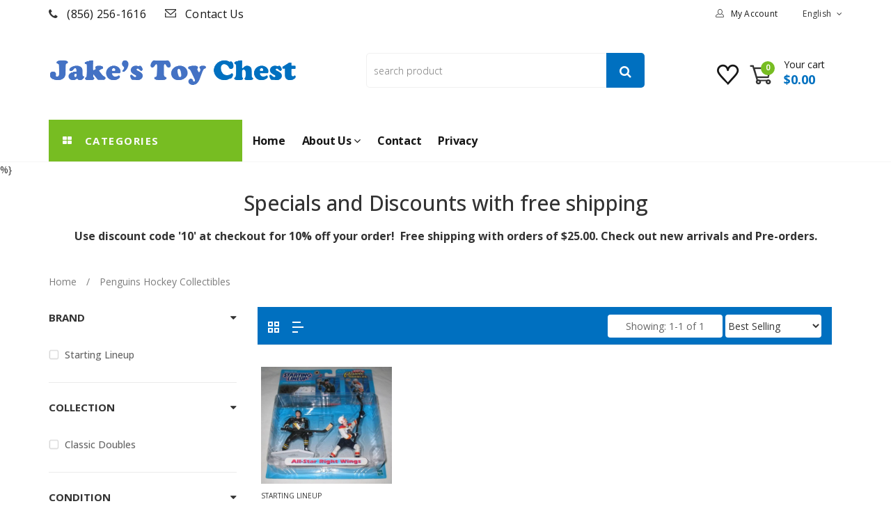

--- FILE ---
content_type: text/html; charset=utf-8
request_url: https://jakestoys.com/collections/penguins-hockey-collectibles
body_size: 24558
content:
<!doctype html>
<!--[if lt IE 7]><html class="no-js lt-ie9 lt-ie8 lt-ie7" lang="en"> <![endif]-->
<!--[if IE 7]><html class="no-js lt-ie9 lt-ie8" lang="en"> <![endif]-->
<!--[if IE 8]><html class="no-js lt-ie9" lang="en"> <![endif]-->
<!--[if IE 9 ]><html class="ie9 no-js"> <![endif]-->
<!--[if (gt IE 9)|!(IE)]><!--> <html class="no-js"> <!--<![endif]-->
<head>

  <!-- Basic page needs ================================================== -->
  <meta charset="utf-8">

  <!-- Title and description ================================================== -->
  <title>
    Penguins Hockey Collectibles &ndash; Jake&#39;s Toy Chest 
  </title>

  


  <!-- Helpers ================================================== -->
  <link rel="canonical" href="https://jakestoys.com/collections/penguins-hockey-collectibles">
  <meta name="viewport" content="width=device-width,initial-scale=1">

  <!-- Favicon -->
  
  <link rel="shortcut icon" href="//jakestoys.com/cdn/shop/files/favicon_c34bf601-582b-40b9-bf2b-9dc98da2d80a_32x32.png?v=1613505078" type="image/png">
  
  <link href='https://fonts.googleapis.com/css?family=Open Sans:100,300,300italic,400,400italic,500,600,700,700italic,900,900italic' rel='stylesheet' type='text/css'>
<link href='https://fonts.googleapis.com/css?family=Open Sans:100,300,300italic,400,400italic,500,600,700,700italic,900,900italic' rel='stylesheet' type='text/css'>
<link href='https://fonts.googleapis.com/css?family=Open Sans:100,300,300italic,400,400italic,500,600,700,700italic,900,900italic' rel='stylesheet' type='text/css'>
<link href='https://fonts.googleapis.com/css?family=Montserrat:100,300,300italic,400,400italic,500,600,700,700italic,900,900italic' rel='stylesheet' type='text/css'>


  <!-- Styles -->
   
  <link href="//jakestoys.com/cdn/shop/t/2/assets/bootstrap.min.css?v=102406047534611070071493167155" rel="stylesheet" type="text/css" media="all" />

  
  <!-- Theme base and media queries -->
  <link href="//jakestoys.com/cdn/shop/t/2/assets/owl.carousel.css?v=68000647073150953841493167173" rel="stylesheet" type="text/css" media="all" />

  <link href="//jakestoys.com/cdn/shop/t/2/assets/selectize.bootstrap3.css?v=46980208983865474221493167175" rel="stylesheet" type="text/css" media="all" />
  

  <link href="//jakestoys.com/cdn/shop/t/2/assets/styles.css?v=118242979464764311981726408928" rel="stylesheet" type="text/css" media="all" />
  <link href="//jakestoys.com/cdn/shop/t/2/assets/styles-setting.css?v=57329575623734717131726408928" rel="stylesheet" type="text/css" media="all" />
  <link href="//jakestoys.com/cdn/shop/t/2/assets/responsive.css?v=134515627782572547761495652872" rel="stylesheet" type="text/css" media="all" />
  <link href="//jakestoys.com/cdn/shop/t/2/assets/animate.css?v=168119286650764109401493167153" rel="stylesheet" type="text/css" media="all" />
  <link href="//jakestoys.com/cdn/shop/t/2/assets/font-awesome.min.css?v=55584660431705360781493167162" rel="stylesheet" type="text/css" media="all" />
  <link href="//jakestoys.com/cdn/shop/t/2/assets/cleversoft_font.css?v=172657306456059706011493167159" rel="stylesheet" type="text/css" media="all" />
  <link href="//jakestoys.com/cdn/shop/t/2/assets/bannereditor.css?v=72440271248621760261493167153" rel="stylesheet" type="text/css" media="all" />

  
  <link href="//jakestoys.com/cdn/shop/t/2/assets/retina-responsive.css?v=116718286613729519791493167174" rel="stylesheet" type="text/css" media="all" />
  
  
  <link href="//jakestoys.com/cdn/shop/t/2/assets/white.css?v=37977603859194736681493658393" rel="stylesheet" type="text/css" media="all" />
  
  


  <!-- Scripts -->
  <script src="//ajax.googleapis.com/ajax/libs/jquery/1.8.1/jquery.min.js"></script> 
<script src="//jakestoys.com/cdn/shop/t/2/assets/jquery-cookie.min.js?v=72365755745404048181493167166" type="text/javascript"></script>
<script src="//jakestoys.com/cdn/shop/t/2/assets/selectize.min.js?v=74685606144567451161493167175" type="text/javascript"></script>

<script src="//jakestoys.com/cdn/shop/t/2/assets/lazyloadxt.js?v=65538270579636310961493167170" type="text/javascript"></script>
<script src="//jakestoys.com/cdn/shop/t/2/assets/isotope.pkgd.min.js?v=81644579630373439881493167166" type="text/javascript"></script>
<script src="//jakestoys.com/cdn/shop/t/2/assets/owl.carousel.min.js?v=147134689829706824501493167173" type="text/javascript"></script>

<script>
  window.ajax_cart = false;
  window.money_format = "${{amount}} USD";
  window.shop_currency = "USD";
  window.show_multiple_currencies = true;
  window.loading_url = "//jakestoys.com/cdn/shop/t/2/assets/loading.gif?v=71"; 
  window.use_color_swatch = true;
  window.product_image_resize = false;
  window.enable_sidebar_multiple_choice = 1;
  window.dropdowncart_type = "hover";
  window.file_url = "//jakestoys.com/cdn/shop/files/?v=71";
  window.asset_url = "";
  window.images_size = {
    is_crop: false,
    ratio_width : 1,
    ratio_height : 1.2,
  };
  window.inventory_text = {
    in_stock: "in stock",
    many_in_stock: "Many in stock",
    out_of_stock: "Out of stock",
    add_to_cart: "Add to Cart",
    sold_out: "Translation missing: en.product.detail.sold_out",
    unavailable: "Unavailable"
  };
  window.multi_lang = true;
</script>


    <script src="//jakestoys.com/cdn/shop/t/2/assets/cleversoft-lang2.js?v=83600683305037839811493167157" type="text/javascript"></script>
<script>
  var translator = {
    current_lang : jQuery.cookie("language"),
    init: function() {
        translator.updateStyling();
  		translator.updateInventoryText();  		
    },
    updateStyling: function() {
        var style;
        if (translator.isLang2()) {
          style = "<style>*[data-translate] {visibility:hidden} .lang1 {display:none}</style>";  
        
        } else {
          style = "<style>*[data-translate] {visibility:visible} .lang2 {display:none}</style>";
     
        }
        jQuery('head').append(style);
    },
    updateLangSwitcher: function() {
      if (translator.isLang2()) {
        jQuery(".lang-switcher option[value=2]").attr("selected", "selected");
      }
    },
    getTextToTranslate: function(selector) {
      var result = window.lang2;
      //check if there is parameter
      var params;
      if (selector.indexOf("|") > 0) {
        var devideList = selector.split("|");
        selector = devideList[0];
        params = devideList[1].split(",");
      }
      var selectorArr = selector.split('.');
      if (selectorArr) {
        for (var i = 0; i < selectorArr.length; i++) {
          if(typeof(result) !== 'undefined') {
            result = result[selectorArr[i]];
          }
        }
      } else {
        result = result[selector];
      }
      //check if result is object, case one and other
      if (result && result.one && result.other) {
        var countEqual1 = true;
        for (var i = 0; i < params.length; i++) {
          if (params[i].indexOf("count") >= 0) {
            variables = params[i].split(":");
            if (variables.length>1) {
              var count = variables[1];
              if (count > 1) {
                countEqual1 = false;
              }
            }
          }
        }
        if (countEqual1) {
          result = result.one;
        } else {
          result = result.other;
        }
      }
      //replace params
      
      if (params && params.length>0) {
        result = result.replace(/{{\s*/g, "{{");
        result = result.replace(/\s*}}/g, "}}");
        for (var i = 0; i < params.length; i++) {
          variables = params[i].split(":");
          if (variables.length>1) {
            result = result.replace("{{"+variables[0]+"}}", variables[1]);
          }          
        }
      }
      

      return result;
    },
    isLang2: function() {

      return translator.current_lang && translator.current_lang == 2;
    },
    updateInventoryText: function() {
      if (translator.isLang2()) {
     
          window.inventory_text = {
        	in_stock: window.lang2.product.detail.instock_product,
            many_in_stock: window.lang2.product.detail.manystock_product,
            out_of_stock: window.lang2.product.detail.outstock_product,
            add_to_cart: window.lang2.product.detail.add_cart,
    		sold_out: window.lang2.product.sold_out,
            unavailable: window.lang2.product.detail.unavailable
          };
      }
    },
    doTranslate: function(blockSelector) {
      if (translator.isLang2()) {

        jQuery(blockSelector + " [data-translate]").each(function(e) {          
          var item = jQuery(this);
          var selector = item.attr("data-translate");
          var text = translator.getTextToTranslate(selector);
          //translate only title
          if (item.attr("translate-item")) {
            var attribute = item.attr("translate-item");
            if (attribute == 'blog-date-author') {
              item.html(text);
            } else if (attribute!="") {            
              item.attr(attribute,text);
            }
          } else if (item.is("input")) {
            item.val(text);
          } else {
            item.text(text);
          }
          item.css("visibility","visible");
        });
      }else{
      	
      }
    }   
  };
  translator.init();
          
  jQuery(document).ready(function() {    
    jQuery(".lang-switcher").change(function() {
      var value = jQuery(this).val();
      jQuery.cookie('language', value, {expires:10, path:'/'});
      location.reload();
    });
  translator.doTranslate("body");
  });
</script>


  <!-- Header hook for plugins ================================================== -->
  <script>window.performance && window.performance.mark && window.performance.mark('shopify.content_for_header.start');</script><meta name="google-site-verification" content="rcqBm5zJ5B46nN9Kw-lFL1wzCpqIxnXuAvN8tl9XmgY">
<meta id="shopify-digital-wallet" name="shopify-digital-wallet" content="/19510223/digital_wallets/dialog">
<meta name="shopify-checkout-api-token" content="768f2b1fec2b422658ec3a75dfccedda">
<link rel="alternate" type="application/atom+xml" title="Feed" href="/collections/penguins-hockey-collectibles.atom" />
<link rel="alternate" type="application/json+oembed" href="https://jakestoys.com/collections/penguins-hockey-collectibles.oembed">
<script async="async" src="/checkouts/internal/preloads.js?locale=en-US"></script>
<link rel="preconnect" href="https://shop.app" crossorigin="anonymous">
<script async="async" src="https://shop.app/checkouts/internal/preloads.js?locale=en-US&shop_id=19510223" crossorigin="anonymous"></script>
<script id="apple-pay-shop-capabilities" type="application/json">{"shopId":19510223,"countryCode":"US","currencyCode":"USD","merchantCapabilities":["supports3DS"],"merchantId":"gid:\/\/shopify\/Shop\/19510223","merchantName":"Jake's Toy Chest ","requiredBillingContactFields":["postalAddress","email","phone"],"requiredShippingContactFields":["postalAddress","email","phone"],"shippingType":"shipping","supportedNetworks":["visa","masterCard","amex","discover","elo","jcb"],"total":{"type":"pending","label":"Jake's Toy Chest ","amount":"1.00"},"shopifyPaymentsEnabled":true,"supportsSubscriptions":true}</script>
<script id="shopify-features" type="application/json">{"accessToken":"768f2b1fec2b422658ec3a75dfccedda","betas":["rich-media-storefront-analytics"],"domain":"jakestoys.com","predictiveSearch":true,"shopId":19510223,"locale":"en"}</script>
<script>var Shopify = Shopify || {};
Shopify.shop = "jakes-toys.myshopify.com";
Shopify.locale = "en";
Shopify.currency = {"active":"USD","rate":"1.0"};
Shopify.country = "US";
Shopify.theme = {"name":"Jakes Toys","id":153544139,"schema_name":null,"schema_version":null,"theme_store_id":null,"role":"main"};
Shopify.theme.handle = "null";
Shopify.theme.style = {"id":null,"handle":null};
Shopify.cdnHost = "jakestoys.com/cdn";
Shopify.routes = Shopify.routes || {};
Shopify.routes.root = "/";</script>
<script type="module">!function(o){(o.Shopify=o.Shopify||{}).modules=!0}(window);</script>
<script>!function(o){function n(){var o=[];function n(){o.push(Array.prototype.slice.apply(arguments))}return n.q=o,n}var t=o.Shopify=o.Shopify||{};t.loadFeatures=n(),t.autoloadFeatures=n()}(window);</script>
<script>
  window.ShopifyPay = window.ShopifyPay || {};
  window.ShopifyPay.apiHost = "shop.app\/pay";
  window.ShopifyPay.redirectState = null;
</script>
<script id="shop-js-analytics" type="application/json">{"pageType":"collection"}</script>
<script defer="defer" async type="module" src="//jakestoys.com/cdn/shopifycloud/shop-js/modules/v2/client.init-shop-cart-sync_BdyHc3Nr.en.esm.js"></script>
<script defer="defer" async type="module" src="//jakestoys.com/cdn/shopifycloud/shop-js/modules/v2/chunk.common_Daul8nwZ.esm.js"></script>
<script type="module">
  await import("//jakestoys.com/cdn/shopifycloud/shop-js/modules/v2/client.init-shop-cart-sync_BdyHc3Nr.en.esm.js");
await import("//jakestoys.com/cdn/shopifycloud/shop-js/modules/v2/chunk.common_Daul8nwZ.esm.js");

  window.Shopify.SignInWithShop?.initShopCartSync?.({"fedCMEnabled":true,"windoidEnabled":true});

</script>
<script>
  window.Shopify = window.Shopify || {};
  if (!window.Shopify.featureAssets) window.Shopify.featureAssets = {};
  window.Shopify.featureAssets['shop-js'] = {"shop-cart-sync":["modules/v2/client.shop-cart-sync_QYOiDySF.en.esm.js","modules/v2/chunk.common_Daul8nwZ.esm.js"],"init-fed-cm":["modules/v2/client.init-fed-cm_DchLp9rc.en.esm.js","modules/v2/chunk.common_Daul8nwZ.esm.js"],"shop-button":["modules/v2/client.shop-button_OV7bAJc5.en.esm.js","modules/v2/chunk.common_Daul8nwZ.esm.js"],"init-windoid":["modules/v2/client.init-windoid_DwxFKQ8e.en.esm.js","modules/v2/chunk.common_Daul8nwZ.esm.js"],"shop-cash-offers":["modules/v2/client.shop-cash-offers_DWtL6Bq3.en.esm.js","modules/v2/chunk.common_Daul8nwZ.esm.js","modules/v2/chunk.modal_CQq8HTM6.esm.js"],"shop-toast-manager":["modules/v2/client.shop-toast-manager_CX9r1SjA.en.esm.js","modules/v2/chunk.common_Daul8nwZ.esm.js"],"init-shop-email-lookup-coordinator":["modules/v2/client.init-shop-email-lookup-coordinator_UhKnw74l.en.esm.js","modules/v2/chunk.common_Daul8nwZ.esm.js"],"pay-button":["modules/v2/client.pay-button_DzxNnLDY.en.esm.js","modules/v2/chunk.common_Daul8nwZ.esm.js"],"avatar":["modules/v2/client.avatar_BTnouDA3.en.esm.js"],"init-shop-cart-sync":["modules/v2/client.init-shop-cart-sync_BdyHc3Nr.en.esm.js","modules/v2/chunk.common_Daul8nwZ.esm.js"],"shop-login-button":["modules/v2/client.shop-login-button_D8B466_1.en.esm.js","modules/v2/chunk.common_Daul8nwZ.esm.js","modules/v2/chunk.modal_CQq8HTM6.esm.js"],"init-customer-accounts-sign-up":["modules/v2/client.init-customer-accounts-sign-up_C8fpPm4i.en.esm.js","modules/v2/client.shop-login-button_D8B466_1.en.esm.js","modules/v2/chunk.common_Daul8nwZ.esm.js","modules/v2/chunk.modal_CQq8HTM6.esm.js"],"init-shop-for-new-customer-accounts":["modules/v2/client.init-shop-for-new-customer-accounts_CVTO0Ztu.en.esm.js","modules/v2/client.shop-login-button_D8B466_1.en.esm.js","modules/v2/chunk.common_Daul8nwZ.esm.js","modules/v2/chunk.modal_CQq8HTM6.esm.js"],"init-customer-accounts":["modules/v2/client.init-customer-accounts_dRgKMfrE.en.esm.js","modules/v2/client.shop-login-button_D8B466_1.en.esm.js","modules/v2/chunk.common_Daul8nwZ.esm.js","modules/v2/chunk.modal_CQq8HTM6.esm.js"],"shop-follow-button":["modules/v2/client.shop-follow-button_CkZpjEct.en.esm.js","modules/v2/chunk.common_Daul8nwZ.esm.js","modules/v2/chunk.modal_CQq8HTM6.esm.js"],"lead-capture":["modules/v2/client.lead-capture_BntHBhfp.en.esm.js","modules/v2/chunk.common_Daul8nwZ.esm.js","modules/v2/chunk.modal_CQq8HTM6.esm.js"],"checkout-modal":["modules/v2/client.checkout-modal_CfxcYbTm.en.esm.js","modules/v2/chunk.common_Daul8nwZ.esm.js","modules/v2/chunk.modal_CQq8HTM6.esm.js"],"shop-login":["modules/v2/client.shop-login_Da4GZ2H6.en.esm.js","modules/v2/chunk.common_Daul8nwZ.esm.js","modules/v2/chunk.modal_CQq8HTM6.esm.js"],"payment-terms":["modules/v2/client.payment-terms_MV4M3zvL.en.esm.js","modules/v2/chunk.common_Daul8nwZ.esm.js","modules/v2/chunk.modal_CQq8HTM6.esm.js"]};
</script>
<script id="__st">var __st={"a":19510223,"offset":-18000,"reqid":"f7fc9fba-e2f2-4fb1-b356-646c4470a013-1768998607","pageurl":"jakestoys.com\/collections\/penguins-hockey-collectibles","u":"444b1449b2cb","p":"collection","rtyp":"collection","rid":344305675};</script>
<script>window.ShopifyPaypalV4VisibilityTracking = true;</script>
<script id="captcha-bootstrap">!function(){'use strict';const t='contact',e='account',n='new_comment',o=[[t,t],['blogs',n],['comments',n],[t,'customer']],c=[[e,'customer_login'],[e,'guest_login'],[e,'recover_customer_password'],[e,'create_customer']],r=t=>t.map((([t,e])=>`form[action*='/${t}']:not([data-nocaptcha='true']) input[name='form_type'][value='${e}']`)).join(','),a=t=>()=>t?[...document.querySelectorAll(t)].map((t=>t.form)):[];function s(){const t=[...o],e=r(t);return a(e)}const i='password',u='form_key',d=['recaptcha-v3-token','g-recaptcha-response','h-captcha-response',i],f=()=>{try{return window.sessionStorage}catch{return}},m='__shopify_v',_=t=>t.elements[u];function p(t,e,n=!1){try{const o=window.sessionStorage,c=JSON.parse(o.getItem(e)),{data:r}=function(t){const{data:e,action:n}=t;return t[m]||n?{data:e,action:n}:{data:t,action:n}}(c);for(const[e,n]of Object.entries(r))t.elements[e]&&(t.elements[e].value=n);n&&o.removeItem(e)}catch(o){console.error('form repopulation failed',{error:o})}}const l='form_type',E='cptcha';function T(t){t.dataset[E]=!0}const w=window,h=w.document,L='Shopify',v='ce_forms',y='captcha';let A=!1;((t,e)=>{const n=(g='f06e6c50-85a8-45c8-87d0-21a2b65856fe',I='https://cdn.shopify.com/shopifycloud/storefront-forms-hcaptcha/ce_storefront_forms_captcha_hcaptcha.v1.5.2.iife.js',D={infoText:'Protected by hCaptcha',privacyText:'Privacy',termsText:'Terms'},(t,e,n)=>{const o=w[L][v],c=o.bindForm;if(c)return c(t,g,e,D).then(n);var r;o.q.push([[t,g,e,D],n]),r=I,A||(h.body.append(Object.assign(h.createElement('script'),{id:'captcha-provider',async:!0,src:r})),A=!0)});var g,I,D;w[L]=w[L]||{},w[L][v]=w[L][v]||{},w[L][v].q=[],w[L][y]=w[L][y]||{},w[L][y].protect=function(t,e){n(t,void 0,e),T(t)},Object.freeze(w[L][y]),function(t,e,n,w,h,L){const[v,y,A,g]=function(t,e,n){const i=e?o:[],u=t?c:[],d=[...i,...u],f=r(d),m=r(i),_=r(d.filter((([t,e])=>n.includes(e))));return[a(f),a(m),a(_),s()]}(w,h,L),I=t=>{const e=t.target;return e instanceof HTMLFormElement?e:e&&e.form},D=t=>v().includes(t);t.addEventListener('submit',(t=>{const e=I(t);if(!e)return;const n=D(e)&&!e.dataset.hcaptchaBound&&!e.dataset.recaptchaBound,o=_(e),c=g().includes(e)&&(!o||!o.value);(n||c)&&t.preventDefault(),c&&!n&&(function(t){try{if(!f())return;!function(t){const e=f();if(!e)return;const n=_(t);if(!n)return;const o=n.value;o&&e.removeItem(o)}(t);const e=Array.from(Array(32),(()=>Math.random().toString(36)[2])).join('');!function(t,e){_(t)||t.append(Object.assign(document.createElement('input'),{type:'hidden',name:u})),t.elements[u].value=e}(t,e),function(t,e){const n=f();if(!n)return;const o=[...t.querySelectorAll(`input[type='${i}']`)].map((({name:t})=>t)),c=[...d,...o],r={};for(const[a,s]of new FormData(t).entries())c.includes(a)||(r[a]=s);n.setItem(e,JSON.stringify({[m]:1,action:t.action,data:r}))}(t,e)}catch(e){console.error('failed to persist form',e)}}(e),e.submit())}));const S=(t,e)=>{t&&!t.dataset[E]&&(n(t,e.some((e=>e===t))),T(t))};for(const o of['focusin','change'])t.addEventListener(o,(t=>{const e=I(t);D(e)&&S(e,y())}));const B=e.get('form_key'),M=e.get(l),P=B&&M;t.addEventListener('DOMContentLoaded',(()=>{const t=y();if(P)for(const e of t)e.elements[l].value===M&&p(e,B);[...new Set([...A(),...v().filter((t=>'true'===t.dataset.shopifyCaptcha))])].forEach((e=>S(e,t)))}))}(h,new URLSearchParams(w.location.search),n,t,e,['guest_login'])})(!0,!0)}();</script>
<script integrity="sha256-4kQ18oKyAcykRKYeNunJcIwy7WH5gtpwJnB7kiuLZ1E=" data-source-attribution="shopify.loadfeatures" defer="defer" src="//jakestoys.com/cdn/shopifycloud/storefront/assets/storefront/load_feature-a0a9edcb.js" crossorigin="anonymous"></script>
<script crossorigin="anonymous" defer="defer" src="//jakestoys.com/cdn/shopifycloud/storefront/assets/shopify_pay/storefront-65b4c6d7.js?v=20250812"></script>
<script data-source-attribution="shopify.dynamic_checkout.dynamic.init">var Shopify=Shopify||{};Shopify.PaymentButton=Shopify.PaymentButton||{isStorefrontPortableWallets:!0,init:function(){window.Shopify.PaymentButton.init=function(){};var t=document.createElement("script");t.src="https://jakestoys.com/cdn/shopifycloud/portable-wallets/latest/portable-wallets.en.js",t.type="module",document.head.appendChild(t)}};
</script>
<script data-source-attribution="shopify.dynamic_checkout.buyer_consent">
  function portableWalletsHideBuyerConsent(e){var t=document.getElementById("shopify-buyer-consent"),n=document.getElementById("shopify-subscription-policy-button");t&&n&&(t.classList.add("hidden"),t.setAttribute("aria-hidden","true"),n.removeEventListener("click",e))}function portableWalletsShowBuyerConsent(e){var t=document.getElementById("shopify-buyer-consent"),n=document.getElementById("shopify-subscription-policy-button");t&&n&&(t.classList.remove("hidden"),t.removeAttribute("aria-hidden"),n.addEventListener("click",e))}window.Shopify?.PaymentButton&&(window.Shopify.PaymentButton.hideBuyerConsent=portableWalletsHideBuyerConsent,window.Shopify.PaymentButton.showBuyerConsent=portableWalletsShowBuyerConsent);
</script>
<script data-source-attribution="shopify.dynamic_checkout.cart.bootstrap">document.addEventListener("DOMContentLoaded",(function(){function t(){return document.querySelector("shopify-accelerated-checkout-cart, shopify-accelerated-checkout")}if(t())Shopify.PaymentButton.init();else{new MutationObserver((function(e,n){t()&&(Shopify.PaymentButton.init(),n.disconnect())})).observe(document.body,{childList:!0,subtree:!0})}}));
</script>
<link id="shopify-accelerated-checkout-styles" rel="stylesheet" media="screen" href="https://jakestoys.com/cdn/shopifycloud/portable-wallets/latest/accelerated-checkout-backwards-compat.css" crossorigin="anonymous">
<style id="shopify-accelerated-checkout-cart">
        #shopify-buyer-consent {
  margin-top: 1em;
  display: inline-block;
  width: 100%;
}

#shopify-buyer-consent.hidden {
  display: none;
}

#shopify-subscription-policy-button {
  background: none;
  border: none;
  padding: 0;
  text-decoration: underline;
  font-size: inherit;
  cursor: pointer;
}

#shopify-subscription-policy-button::before {
  box-shadow: none;
}

      </style>

<script>window.performance && window.performance.mark && window.performance.mark('shopify.content_for_header.end');</script>

  <!--[if lt IE 9]>
<script src="//html5shiv.googlecode.com/svn/trunk/html5.js" type="text/javascript"></script>
<![endif]-->

  
  

<meta property="og:image" content="https://cdn.shopify.com/s/files/1/1951/0223/collections/Penguins.png?v=1508438882" />
<meta property="og:image:secure_url" content="https://cdn.shopify.com/s/files/1/1951/0223/collections/Penguins.png?v=1508438882" />
<meta property="og:image:width" content="60" />
<meta property="og:image:height" content="60" />
<meta property="og:image:alt" content="Penguins Hockey Collectibles" />
<link href="https://monorail-edge.shopifysvc.com" rel="dns-prefetch">
<script>(function(){if ("sendBeacon" in navigator && "performance" in window) {try {var session_token_from_headers = performance.getEntriesByType('navigation')[0].serverTiming.find(x => x.name == '_s').description;} catch {var session_token_from_headers = undefined;}var session_cookie_matches = document.cookie.match(/_shopify_s=([^;]*)/);var session_token_from_cookie = session_cookie_matches && session_cookie_matches.length === 2 ? session_cookie_matches[1] : "";var session_token = session_token_from_headers || session_token_from_cookie || "";function handle_abandonment_event(e) {var entries = performance.getEntries().filter(function(entry) {return /monorail-edge.shopifysvc.com/.test(entry.name);});if (!window.abandonment_tracked && entries.length === 0) {window.abandonment_tracked = true;var currentMs = Date.now();var navigation_start = performance.timing.navigationStart;var payload = {shop_id: 19510223,url: window.location.href,navigation_start,duration: currentMs - navigation_start,session_token,page_type: "collection"};window.navigator.sendBeacon("https://monorail-edge.shopifysvc.com/v1/produce", JSON.stringify({schema_id: "online_store_buyer_site_abandonment/1.1",payload: payload,metadata: {event_created_at_ms: currentMs,event_sent_at_ms: currentMs}}));}}window.addEventListener('pagehide', handle_abandonment_event);}}());</script>
<script id="web-pixels-manager-setup">(function e(e,d,r,n,o){if(void 0===o&&(o={}),!Boolean(null===(a=null===(i=window.Shopify)||void 0===i?void 0:i.analytics)||void 0===a?void 0:a.replayQueue)){var i,a;window.Shopify=window.Shopify||{};var t=window.Shopify;t.analytics=t.analytics||{};var s=t.analytics;s.replayQueue=[],s.publish=function(e,d,r){return s.replayQueue.push([e,d,r]),!0};try{self.performance.mark("wpm:start")}catch(e){}var l=function(){var e={modern:/Edge?\/(1{2}[4-9]|1[2-9]\d|[2-9]\d{2}|\d{4,})\.\d+(\.\d+|)|Firefox\/(1{2}[4-9]|1[2-9]\d|[2-9]\d{2}|\d{4,})\.\d+(\.\d+|)|Chrom(ium|e)\/(9{2}|\d{3,})\.\d+(\.\d+|)|(Maci|X1{2}).+ Version\/(15\.\d+|(1[6-9]|[2-9]\d|\d{3,})\.\d+)([,.]\d+|)( \(\w+\)|)( Mobile\/\w+|) Safari\/|Chrome.+OPR\/(9{2}|\d{3,})\.\d+\.\d+|(CPU[ +]OS|iPhone[ +]OS|CPU[ +]iPhone|CPU IPhone OS|CPU iPad OS)[ +]+(15[._]\d+|(1[6-9]|[2-9]\d|\d{3,})[._]\d+)([._]\d+|)|Android:?[ /-](13[3-9]|1[4-9]\d|[2-9]\d{2}|\d{4,})(\.\d+|)(\.\d+|)|Android.+Firefox\/(13[5-9]|1[4-9]\d|[2-9]\d{2}|\d{4,})\.\d+(\.\d+|)|Android.+Chrom(ium|e)\/(13[3-9]|1[4-9]\d|[2-9]\d{2}|\d{4,})\.\d+(\.\d+|)|SamsungBrowser\/([2-9]\d|\d{3,})\.\d+/,legacy:/Edge?\/(1[6-9]|[2-9]\d|\d{3,})\.\d+(\.\d+|)|Firefox\/(5[4-9]|[6-9]\d|\d{3,})\.\d+(\.\d+|)|Chrom(ium|e)\/(5[1-9]|[6-9]\d|\d{3,})\.\d+(\.\d+|)([\d.]+$|.*Safari\/(?![\d.]+ Edge\/[\d.]+$))|(Maci|X1{2}).+ Version\/(10\.\d+|(1[1-9]|[2-9]\d|\d{3,})\.\d+)([,.]\d+|)( \(\w+\)|)( Mobile\/\w+|) Safari\/|Chrome.+OPR\/(3[89]|[4-9]\d|\d{3,})\.\d+\.\d+|(CPU[ +]OS|iPhone[ +]OS|CPU[ +]iPhone|CPU IPhone OS|CPU iPad OS)[ +]+(10[._]\d+|(1[1-9]|[2-9]\d|\d{3,})[._]\d+)([._]\d+|)|Android:?[ /-](13[3-9]|1[4-9]\d|[2-9]\d{2}|\d{4,})(\.\d+|)(\.\d+|)|Mobile Safari.+OPR\/([89]\d|\d{3,})\.\d+\.\d+|Android.+Firefox\/(13[5-9]|1[4-9]\d|[2-9]\d{2}|\d{4,})\.\d+(\.\d+|)|Android.+Chrom(ium|e)\/(13[3-9]|1[4-9]\d|[2-9]\d{2}|\d{4,})\.\d+(\.\d+|)|Android.+(UC? ?Browser|UCWEB|U3)[ /]?(15\.([5-9]|\d{2,})|(1[6-9]|[2-9]\d|\d{3,})\.\d+)\.\d+|SamsungBrowser\/(5\.\d+|([6-9]|\d{2,})\.\d+)|Android.+MQ{2}Browser\/(14(\.(9|\d{2,})|)|(1[5-9]|[2-9]\d|\d{3,})(\.\d+|))(\.\d+|)|K[Aa][Ii]OS\/(3\.\d+|([4-9]|\d{2,})\.\d+)(\.\d+|)/},d=e.modern,r=e.legacy,n=navigator.userAgent;return n.match(d)?"modern":n.match(r)?"legacy":"unknown"}(),u="modern"===l?"modern":"legacy",c=(null!=n?n:{modern:"",legacy:""})[u],f=function(e){return[e.baseUrl,"/wpm","/b",e.hashVersion,"modern"===e.buildTarget?"m":"l",".js"].join("")}({baseUrl:d,hashVersion:r,buildTarget:u}),m=function(e){var d=e.version,r=e.bundleTarget,n=e.surface,o=e.pageUrl,i=e.monorailEndpoint;return{emit:function(e){var a=e.status,t=e.errorMsg,s=(new Date).getTime(),l=JSON.stringify({metadata:{event_sent_at_ms:s},events:[{schema_id:"web_pixels_manager_load/3.1",payload:{version:d,bundle_target:r,page_url:o,status:a,surface:n,error_msg:t},metadata:{event_created_at_ms:s}}]});if(!i)return console&&console.warn&&console.warn("[Web Pixels Manager] No Monorail endpoint provided, skipping logging."),!1;try{return self.navigator.sendBeacon.bind(self.navigator)(i,l)}catch(e){}var u=new XMLHttpRequest;try{return u.open("POST",i,!0),u.setRequestHeader("Content-Type","text/plain"),u.send(l),!0}catch(e){return console&&console.warn&&console.warn("[Web Pixels Manager] Got an unhandled error while logging to Monorail."),!1}}}}({version:r,bundleTarget:l,surface:e.surface,pageUrl:self.location.href,monorailEndpoint:e.monorailEndpoint});try{o.browserTarget=l,function(e){var d=e.src,r=e.async,n=void 0===r||r,o=e.onload,i=e.onerror,a=e.sri,t=e.scriptDataAttributes,s=void 0===t?{}:t,l=document.createElement("script"),u=document.querySelector("head"),c=document.querySelector("body");if(l.async=n,l.src=d,a&&(l.integrity=a,l.crossOrigin="anonymous"),s)for(var f in s)if(Object.prototype.hasOwnProperty.call(s,f))try{l.dataset[f]=s[f]}catch(e){}if(o&&l.addEventListener("load",o),i&&l.addEventListener("error",i),u)u.appendChild(l);else{if(!c)throw new Error("Did not find a head or body element to append the script");c.appendChild(l)}}({src:f,async:!0,onload:function(){if(!function(){var e,d;return Boolean(null===(d=null===(e=window.Shopify)||void 0===e?void 0:e.analytics)||void 0===d?void 0:d.initialized)}()){var d=window.webPixelsManager.init(e)||void 0;if(d){var r=window.Shopify.analytics;r.replayQueue.forEach((function(e){var r=e[0],n=e[1],o=e[2];d.publishCustomEvent(r,n,o)})),r.replayQueue=[],r.publish=d.publishCustomEvent,r.visitor=d.visitor,r.initialized=!0}}},onerror:function(){return m.emit({status:"failed",errorMsg:"".concat(f," has failed to load")})},sri:function(e){var d=/^sha384-[A-Za-z0-9+/=]+$/;return"string"==typeof e&&d.test(e)}(c)?c:"",scriptDataAttributes:o}),m.emit({status:"loading"})}catch(e){m.emit({status:"failed",errorMsg:(null==e?void 0:e.message)||"Unknown error"})}}})({shopId: 19510223,storefrontBaseUrl: "https://jakestoys.com",extensionsBaseUrl: "https://extensions.shopifycdn.com/cdn/shopifycloud/web-pixels-manager",monorailEndpoint: "https://monorail-edge.shopifysvc.com/unstable/produce_batch",surface: "storefront-renderer",enabledBetaFlags: ["2dca8a86"],webPixelsConfigList: [{"id":"570589426","configuration":"{\"config\":\"{\\\"pixel_id\\\":\\\"G-6ZTD00M4ZX\\\",\\\"target_country\\\":\\\"US\\\",\\\"gtag_events\\\":[{\\\"type\\\":\\\"begin_checkout\\\",\\\"action_label\\\":\\\"G-6ZTD00M4ZX\\\"},{\\\"type\\\":\\\"search\\\",\\\"action_label\\\":\\\"G-6ZTD00M4ZX\\\"},{\\\"type\\\":\\\"view_item\\\",\\\"action_label\\\":[\\\"G-6ZTD00M4ZX\\\",\\\"MC-XGNKVT9M01\\\"]},{\\\"type\\\":\\\"purchase\\\",\\\"action_label\\\":[\\\"G-6ZTD00M4ZX\\\",\\\"MC-XGNKVT9M01\\\"]},{\\\"type\\\":\\\"page_view\\\",\\\"action_label\\\":[\\\"G-6ZTD00M4ZX\\\",\\\"MC-XGNKVT9M01\\\"]},{\\\"type\\\":\\\"add_payment_info\\\",\\\"action_label\\\":\\\"G-6ZTD00M4ZX\\\"},{\\\"type\\\":\\\"add_to_cart\\\",\\\"action_label\\\":\\\"G-6ZTD00M4ZX\\\"}],\\\"enable_monitoring_mode\\\":false}\"}","eventPayloadVersion":"v1","runtimeContext":"OPEN","scriptVersion":"b2a88bafab3e21179ed38636efcd8a93","type":"APP","apiClientId":1780363,"privacyPurposes":[],"dataSharingAdjustments":{"protectedCustomerApprovalScopes":["read_customer_address","read_customer_email","read_customer_name","read_customer_personal_data","read_customer_phone"]}},{"id":"219152626","configuration":"{\"pixel_id\":\"994436108019057\",\"pixel_type\":\"facebook_pixel\",\"metaapp_system_user_token\":\"-\"}","eventPayloadVersion":"v1","runtimeContext":"OPEN","scriptVersion":"ca16bc87fe92b6042fbaa3acc2fbdaa6","type":"APP","apiClientId":2329312,"privacyPurposes":["ANALYTICS","MARKETING","SALE_OF_DATA"],"dataSharingAdjustments":{"protectedCustomerApprovalScopes":["read_customer_address","read_customer_email","read_customer_name","read_customer_personal_data","read_customer_phone"]}},{"id":"148472050","configuration":"{\"ti\":\"343136128\",\"endpoint\":\"https:\/\/bat.bing.com\/action\/0\"}","eventPayloadVersion":"v1","runtimeContext":"STRICT","scriptVersion":"5ee93563fe31b11d2d65e2f09a5229dc","type":"APP","apiClientId":2997493,"privacyPurposes":["ANALYTICS","MARKETING","SALE_OF_DATA"],"dataSharingAdjustments":{"protectedCustomerApprovalScopes":["read_customer_personal_data"]}},{"id":"shopify-app-pixel","configuration":"{}","eventPayloadVersion":"v1","runtimeContext":"STRICT","scriptVersion":"0450","apiClientId":"shopify-pixel","type":"APP","privacyPurposes":["ANALYTICS","MARKETING"]},{"id":"shopify-custom-pixel","eventPayloadVersion":"v1","runtimeContext":"LAX","scriptVersion":"0450","apiClientId":"shopify-pixel","type":"CUSTOM","privacyPurposes":["ANALYTICS","MARKETING"]}],isMerchantRequest: false,initData: {"shop":{"name":"Jake's Toy Chest ","paymentSettings":{"currencyCode":"USD"},"myshopifyDomain":"jakes-toys.myshopify.com","countryCode":"US","storefrontUrl":"https:\/\/jakestoys.com"},"customer":null,"cart":null,"checkout":null,"productVariants":[],"purchasingCompany":null},},"https://jakestoys.com/cdn","fcfee988w5aeb613cpc8e4bc33m6693e112",{"modern":"","legacy":""},{"shopId":"19510223","storefrontBaseUrl":"https:\/\/jakestoys.com","extensionBaseUrl":"https:\/\/extensions.shopifycdn.com\/cdn\/shopifycloud\/web-pixels-manager","surface":"storefront-renderer","enabledBetaFlags":"[\"2dca8a86\"]","isMerchantRequest":"false","hashVersion":"fcfee988w5aeb613cpc8e4bc33m6693e112","publish":"custom","events":"[[\"page_viewed\",{}],[\"collection_viewed\",{\"collection\":{\"id\":\"344305675\",\"title\":\"Penguins Hockey Collectibles\",\"productVariants\":[{\"price\":{\"amount\":24.95,\"currencyCode\":\"USD\"},\"product\":{\"title\":\"Starting Line-up 2000 Classic Doubles Jaromir Jagr, Pavel Bure, Hockey\",\"vendor\":\"Starting Lineup\",\"id\":\"9585748363\",\"untranslatedTitle\":\"Starting Line-up 2000 Classic Doubles Jaromir Jagr, Pavel Bure, Hockey\",\"url\":\"\/products\/starting-line-up-2000-classic-doubles-jaromir-jagr-pavel-bure-hockey\",\"type\":\"Action Figure\"},\"id\":\"35163356491\",\"image\":{\"src\":\"\/\/jakestoys.com\/cdn\/shop\/products\/51u5bIn-tBL.jpg?v=1511288910\"},\"sku\":\"EZ-CWSH-8OZ7\",\"title\":\"Default Title\",\"untranslatedTitle\":\"Default Title\"}]}}]]"});</script><script>
  window.ShopifyAnalytics = window.ShopifyAnalytics || {};
  window.ShopifyAnalytics.meta = window.ShopifyAnalytics.meta || {};
  window.ShopifyAnalytics.meta.currency = 'USD';
  var meta = {"products":[{"id":9585748363,"gid":"gid:\/\/shopify\/Product\/9585748363","vendor":"Starting Lineup","type":"Action Figure","handle":"starting-line-up-2000-classic-doubles-jaromir-jagr-pavel-bure-hockey","variants":[{"id":35163356491,"price":2495,"name":"Starting Line-up 2000 Classic Doubles Jaromir Jagr, Pavel Bure, Hockey","public_title":null,"sku":"EZ-CWSH-8OZ7"}],"remote":false}],"page":{"pageType":"collection","resourceType":"collection","resourceId":344305675,"requestId":"f7fc9fba-e2f2-4fb1-b356-646c4470a013-1768998607"}};
  for (var attr in meta) {
    window.ShopifyAnalytics.meta[attr] = meta[attr];
  }
</script>
<script class="analytics">
  (function () {
    var customDocumentWrite = function(content) {
      var jquery = null;

      if (window.jQuery) {
        jquery = window.jQuery;
      } else if (window.Checkout && window.Checkout.$) {
        jquery = window.Checkout.$;
      }

      if (jquery) {
        jquery('body').append(content);
      }
    };

    var hasLoggedConversion = function(token) {
      if (token) {
        return document.cookie.indexOf('loggedConversion=' + token) !== -1;
      }
      return false;
    }

    var setCookieIfConversion = function(token) {
      if (token) {
        var twoMonthsFromNow = new Date(Date.now());
        twoMonthsFromNow.setMonth(twoMonthsFromNow.getMonth() + 2);

        document.cookie = 'loggedConversion=' + token + '; expires=' + twoMonthsFromNow;
      }
    }

    var trekkie = window.ShopifyAnalytics.lib = window.trekkie = window.trekkie || [];
    if (trekkie.integrations) {
      return;
    }
    trekkie.methods = [
      'identify',
      'page',
      'ready',
      'track',
      'trackForm',
      'trackLink'
    ];
    trekkie.factory = function(method) {
      return function() {
        var args = Array.prototype.slice.call(arguments);
        args.unshift(method);
        trekkie.push(args);
        return trekkie;
      };
    };
    for (var i = 0; i < trekkie.methods.length; i++) {
      var key = trekkie.methods[i];
      trekkie[key] = trekkie.factory(key);
    }
    trekkie.load = function(config) {
      trekkie.config = config || {};
      trekkie.config.initialDocumentCookie = document.cookie;
      var first = document.getElementsByTagName('script')[0];
      var script = document.createElement('script');
      script.type = 'text/javascript';
      script.onerror = function(e) {
        var scriptFallback = document.createElement('script');
        scriptFallback.type = 'text/javascript';
        scriptFallback.onerror = function(error) {
                var Monorail = {
      produce: function produce(monorailDomain, schemaId, payload) {
        var currentMs = new Date().getTime();
        var event = {
          schema_id: schemaId,
          payload: payload,
          metadata: {
            event_created_at_ms: currentMs,
            event_sent_at_ms: currentMs
          }
        };
        return Monorail.sendRequest("https://" + monorailDomain + "/v1/produce", JSON.stringify(event));
      },
      sendRequest: function sendRequest(endpointUrl, payload) {
        // Try the sendBeacon API
        if (window && window.navigator && typeof window.navigator.sendBeacon === 'function' && typeof window.Blob === 'function' && !Monorail.isIos12()) {
          var blobData = new window.Blob([payload], {
            type: 'text/plain'
          });

          if (window.navigator.sendBeacon(endpointUrl, blobData)) {
            return true;
          } // sendBeacon was not successful

        } // XHR beacon

        var xhr = new XMLHttpRequest();

        try {
          xhr.open('POST', endpointUrl);
          xhr.setRequestHeader('Content-Type', 'text/plain');
          xhr.send(payload);
        } catch (e) {
          console.log(e);
        }

        return false;
      },
      isIos12: function isIos12() {
        return window.navigator.userAgent.lastIndexOf('iPhone; CPU iPhone OS 12_') !== -1 || window.navigator.userAgent.lastIndexOf('iPad; CPU OS 12_') !== -1;
      }
    };
    Monorail.produce('monorail-edge.shopifysvc.com',
      'trekkie_storefront_load_errors/1.1',
      {shop_id: 19510223,
      theme_id: 153544139,
      app_name: "storefront",
      context_url: window.location.href,
      source_url: "//jakestoys.com/cdn/s/trekkie.storefront.cd680fe47e6c39ca5d5df5f0a32d569bc48c0f27.min.js"});

        };
        scriptFallback.async = true;
        scriptFallback.src = '//jakestoys.com/cdn/s/trekkie.storefront.cd680fe47e6c39ca5d5df5f0a32d569bc48c0f27.min.js';
        first.parentNode.insertBefore(scriptFallback, first);
      };
      script.async = true;
      script.src = '//jakestoys.com/cdn/s/trekkie.storefront.cd680fe47e6c39ca5d5df5f0a32d569bc48c0f27.min.js';
      first.parentNode.insertBefore(script, first);
    };
    trekkie.load(
      {"Trekkie":{"appName":"storefront","development":false,"defaultAttributes":{"shopId":19510223,"isMerchantRequest":null,"themeId":153544139,"themeCityHash":"6946403423478640548","contentLanguage":"en","currency":"USD","eventMetadataId":"1ca78221-71bd-45fb-ab66-6b62b7021b04"},"isServerSideCookieWritingEnabled":true,"monorailRegion":"shop_domain","enabledBetaFlags":["65f19447"]},"Session Attribution":{},"S2S":{"facebookCapiEnabled":true,"source":"trekkie-storefront-renderer","apiClientId":580111}}
    );

    var loaded = false;
    trekkie.ready(function() {
      if (loaded) return;
      loaded = true;

      window.ShopifyAnalytics.lib = window.trekkie;

      var originalDocumentWrite = document.write;
      document.write = customDocumentWrite;
      try { window.ShopifyAnalytics.merchantGoogleAnalytics.call(this); } catch(error) {};
      document.write = originalDocumentWrite;

      window.ShopifyAnalytics.lib.page(null,{"pageType":"collection","resourceType":"collection","resourceId":344305675,"requestId":"f7fc9fba-e2f2-4fb1-b356-646c4470a013-1768998607","shopifyEmitted":true});

      var match = window.location.pathname.match(/checkouts\/(.+)\/(thank_you|post_purchase)/)
      var token = match? match[1]: undefined;
      if (!hasLoggedConversion(token)) {
        setCookieIfConversion(token);
        window.ShopifyAnalytics.lib.track("Viewed Product Category",{"currency":"USD","category":"Collection: penguins-hockey-collectibles","collectionName":"penguins-hockey-collectibles","collectionId":344305675,"nonInteraction":true},undefined,undefined,{"shopifyEmitted":true});
      }
    });


        var eventsListenerScript = document.createElement('script');
        eventsListenerScript.async = true;
        eventsListenerScript.src = "//jakestoys.com/cdn/shopifycloud/storefront/assets/shop_events_listener-3da45d37.js";
        document.getElementsByTagName('head')[0].appendChild(eventsListenerScript);

})();</script>
  <script>
  if (!window.ga || (window.ga && typeof window.ga !== 'function')) {
    window.ga = function ga() {
      (window.ga.q = window.ga.q || []).push(arguments);
      if (window.Shopify && window.Shopify.analytics && typeof window.Shopify.analytics.publish === 'function') {
        window.Shopify.analytics.publish("ga_stub_called", {}, {sendTo: "google_osp_migration"});
      }
      console.error("Shopify's Google Analytics stub called with:", Array.from(arguments), "\nSee https://help.shopify.com/manual/promoting-marketing/pixels/pixel-migration#google for more information.");
    };
    if (window.Shopify && window.Shopify.analytics && typeof window.Shopify.analytics.publish === 'function') {
      window.Shopify.analytics.publish("ga_stub_initialized", {}, {sendTo: "google_osp_migration"});
    }
  }
</script>
<script
  defer
  src="https://jakestoys.com/cdn/shopifycloud/perf-kit/shopify-perf-kit-3.0.4.min.js"
  data-application="storefront-renderer"
  data-shop-id="19510223"
  data-render-region="gcp-us-central1"
  data-page-type="collection"
  data-theme-instance-id="153544139"
  data-theme-name=""
  data-theme-version=""
  data-monorail-region="shop_domain"
  data-resource-timing-sampling-rate="10"
  data-shs="true"
  data-shs-beacon="true"
  data-shs-export-with-fetch="true"
  data-shs-logs-sample-rate="1"
  data-shs-beacon-endpoint="https://jakestoys.com/api/collect"
></script>
</head>


<body id="penguins-hockey-collectibles" class=" 
                                             ltr 
                                            
                                            template-collection template-" >
                                            
  <div id="loading"></div>
  <div class="wrapper-container">
    
    <div id="shopify-section-header" class="shopify-section"><div data-section-id="header" data-section-type="header-section" class="header-container mobile-minimal-body">
  

<div class="header-topbar ">
  
  <div class="container">
    
    <div class="row">
      <div class="col-md-6 hidden-sm hidden-xs">
        
        
        <div class="lang1"><div class="top-header-left">
    <span><i class="fa fa-phone"></i><a href="tel:8562561616">(856) 256-1616</a></span>
    <span><i class="cs-font clever-icon-mail-3"></i><a href="/pages/contact-us">Contact Us</a></span>
</div></div>
        <div class="lang2"><div class="top-header-left">
    <span><i class="fa fa-phone"></i><a href="tel:8562561616">(856) 256-1616</a></span>
    <span><i class="cs-font clever-icon-mail-3"></i><a href="/pages/contact-us">Contact Us</a></span>
</div></div>
        
        
      </div>
      <div class="col-md-6 col-sm-12 col-sx-12 topbar-right">
        <div class="top-currency">
          <div class="text-top-right">
            
            <span class="lang1"></span>
            <span class="lang2"></span>
            
          </div>
          <div class="header-account">
            <div class="icon-account">
              
              <a href="/account/login">
                <i class="cs-font clever-icon-user-5"></i><span data-translate="header.custom_link_account">My Account</span>
              </a>
              
            </div>
          </div>
          


          	
          <div class="lang-block desktop-view">
            <select class="lang-switcher">
              <option value="1">English</option>
              <option value="2">French</option>
            </select>
          </div>
          
        </div>
        <script>
          translator.updateLangSwitcher();
          jQuery('.lang-switcher').selectize();  
        </script>
      </div>
    </div>
    
  </div>
  
</div>


<div id="header-content" class="
                                 mobile-minimal
                                ">
  <div class="header ">
    <div class="header-inner">
      
      <div class="container">
        

        <div class="row">
          <div class="main-header">
            <div class=" col-xs-12 col-md-4 col-sm-2 logo-container">
              <div class="logo-sticky ">
                
                
                <a href="/"><img src="//jakestoys.com/cdn/shop/files/Capture_b73a5a29-23c5-4c15-8ce3-3b64c6a37a7e_248x.PNG?v=1615921901" alt="Jake&#39;s Toy Chest " /></a>
                
              </div>
              <div class="logo">
                
                <a href="/">
                  
                  <img src="//jakestoys.com/cdn/shop/files/Capture_800x.PNG?v=1615921901"
                       srcset="//jakestoys.com/cdn/shop/files/Capture_800x.PNG?v=1615921901 1x, //jakestoys.com/cdn/shop/files/Capture_800x@2x.PNG?v=1615921901 2x"
                       alt="Jake&#39;s Toy Chest "
                       itemprop="logo">
                </a>
                
                
              </div>
            </div>
            <div class="col-md-8 col-sm-10 header-cart-container">
              
              <div class="search-top-container">
                <div id="search-top">
                  <div class="icon-search"><i class="cs-font clever-icon-search-4"> </i></div>
                  <div class="search-form" style="display: none;">
                    <div class="search-close">
                      <i class="cs-font clever-icon-close"></i>
                    </div>
                    <div class="header-search-icon">
                      <i class="cs-font clever-icon-search-4"></i>
                    </div>
                    


<div class="searchbox">
  <form action="/search" method="get" class="input-group search-bar navbar-form search" role="search">
    
    

    <input type="text" name="q" class="input-group-field input__field-2" aria-label="Search Site" autocomplete="off" data-translate="header.search" translate-item="placeholder" placeholder="search product">
    <span class="input-group-btn">
      <button type="submit" class="" value="Search"></button>
    </span>
  </form>
</div>


                  </div>
                  <div class="overlay-search"></div>
                </div>
              </div>
              

              <div class="header-wishlist">
                
                <div class="wishlist-menu">
                  <a href="/pages/wish-list" title="My Wishlist"><i class="cs-font clever-icon-heart-1" aria-hidden="true"></i></a>
                </div>
                
              </div>

              <div class="header-cart">
                <!--%include 'customer_links' %-->
                <div class="top-cart">
                  <div class="top-cart">
                    <a href="#" id="cartToggle">
                      <span class="icon top-icon-cart">
                        <span id="cart-count">0</span>
                        <i class="cs-font clever-icon-cart-11"></i>
                      </span>
                      <div class="text-cart-container">
                        <span class="text-cart">Your cart</span>
                        <span class="price-cart-mini">$0.00</span>
                      </div>
                    </a> 
                  </div>
                  <div id="dropdown-cart"> 
                    <div class="continue-shoping"><span data-translate="header.my_cart">My Cart</span><a><i class="cs-font clever-icon-close"></i></a></div>
                    <div class="cart-empty">
                      <p data-translate="header.no_product">You have no items in your shopping cart.</p>
                    </div>
                    <div class="mini_cart_header">
                      <ol class="cart-list">  
                        
                      </ol>
                      <div class="wrap-btcart">
                        <div class="summary">                
                          <p class="total">
                            <span class="label" style="color:#000" data-translate="header.total">Total:</span>
                            <span class="price">$0.00</span> 
                          </p>
                        </div>
                        <div class="actions">
                          <div class="view-cart"><a class="harman_btn4" href="/cart" data-translate="header.viewcart">View Cart</a></div>
                          <button class="btn harman_btn4" onclick="window.location='/checkout'" data-translate="header.checkout">Checkout</button>
                        </div>
                      </div>
                    </div>
                  </div>
                  
                </div> <!-- End Top Header --> 
              </div>
            </div>
          </div>

        </div>
        
      </div>
      
    </div>
    <div class="menu-nav">
      
      <div class="container">
        
        <div class="row">
          <div class="col-sm-2 logo-sticky-des">
            
            <div class="logo-sticky">
              
              
              <a href="/"><img src="//jakestoys.com/cdn/shop/files/Capture_b73a5a29-23c5-4c15-8ce3-3b64c6a37a7e_248x.PNG?v=1615921901" alt="Jake&#39;s Toy Chest " /></a>
              
            </div>
            
          </div>
          <div class="col-md-3 block-megamenu">
            <div class="block-megamenu-content">
              
<div id="menu-vertical" class="block">
  <div class="parent-title"><i aria-hidden="true" class="fa fa-th-large"></i><span>categories</span></div>
  <div id="verticalmenu" class="verticalmenu">
    <div class="navbar">
      <ul class="nav navbar-nav nav-verticalmenu">
        
        
        
        
        
        
        
        

        
        
        <li class=" parent dropdown">
          <a class="dropdown-toggle has-category" data-toggle="dropdown" href="/collections/baseball-collectibles" title="Baseball" target="_self">
            
            <span class="menu-icon">
              <span class="menu-titlea">Baseball</span>
            </span>
            
          </a>
          <i class="fa fa-angle-right"></i>
          
          















<div class="dropdown-sub dropdown-menu sub-apmegamenu-1" style='width:786px'>
  <div class="dropdown-menu-inner ">
    
    <div class="row">
      
      <div class="mega-col col-sm-11 menulink">
        
        <div class="row">
	
		
			<div class="col-sm-3">
				<div class="mega-col-inner ">
                  <div class="menu-title">
                                        
                      <a href="/collections/baseball-collectibles">All Baseball</a>
                    
                  </div>                  
					<div class="widget-inner">
						<ul class="nav-links">
							
						</ul>
					</div>
				</div>
			</div>
		
			<div class="col-sm-3">
				<div class="mega-col-inner ">
                  <div class="menu-title">
                    
                    <a href="/collections/angels-baseball-collectibles"><img src="//jakestoys.com/cdn/shop/collections/AL-Angels_thumb.png?v=1508424141" alt="" /></a>
                    
                  </div>                  
					<div class="widget-inner">
						<ul class="nav-links">
							
						</ul>
					</div>
				</div>
			</div>
		
			<div class="col-sm-3">
				<div class="mega-col-inner ">
                  <div class="menu-title">
                    
                    <a href="/collections/astros-baseball-collectibles"><img src="//jakestoys.com/cdn/shop/collections/AL-Astros_thumb.png?v=1508424416" alt="" /></a>
                    
                  </div>                  
					<div class="widget-inner">
						<ul class="nav-links">
							
						</ul>
					</div>
				</div>
			</div>
		
			<div class="col-sm-3">
				<div class="mega-col-inner ">
                  <div class="menu-title">
                    
                    <a href="/collections/oakland-athletics-baseball-collectibles"><img src="//jakestoys.com/cdn/shop/collections/AL-Athletics_thumb.png?v=1508424575" alt="" /></a>
                    
                  </div>                  
					<div class="widget-inner">
						<ul class="nav-links">
							
						</ul>
					</div>
				</div>
			</div>
		
			<div class="col-sm-3">
				<div class="mega-col-inner ">
                  <div class="menu-title">
                    
                    <a href="/collections/toronto-blue-jays-baseball-collectibles"><img src="//jakestoys.com/cdn/shop/collections/AL-Blue-Jays_thumb.png?v=1508424611" alt="" /></a>
                    
                  </div>                  
					<div class="widget-inner">
						<ul class="nav-links">
							
						</ul>
					</div>
				</div>
			</div>
		
			<div class="col-sm-3">
				<div class="mega-col-inner ">
                  <div class="menu-title">
                    
                    <a href="/collections/atlanta-braves-baseball-collectibles"><img src="//jakestoys.com/cdn/shop/collections/NL-Braves_thumb.png?v=1508424500" alt="" /></a>
                    
                  </div>                  
					<div class="widget-inner">
						<ul class="nav-links">
							
						</ul>
					</div>
				</div>
			</div>
		
			<div class="col-sm-3">
				<div class="mega-col-inner ">
                  <div class="menu-title">
                    
                    <a href="/collections/milwaukee-brewers-baseball-collectibles"><img src="//jakestoys.com/cdn/shop/collections/NL-Brewers_thumb.png?v=1508424764" alt="" /></a>
                    
                  </div>                  
					<div class="widget-inner">
						<ul class="nav-links">
							
						</ul>
					</div>
				</div>
			</div>
		
			<div class="col-sm-3">
				<div class="mega-col-inner ">
                  <div class="menu-title">
                    
                    <a href="/collections/cardinals-baseball-collectibles"><img src="//jakestoys.com/cdn/shop/collections/NL-Cardinals_thumb.png?v=1508424694" alt="" /></a>
                    
                  </div>                  
					<div class="widget-inner">
						<ul class="nav-links">
							
						</ul>
					</div>
				</div>
			</div>
		
			<div class="col-sm-3">
				<div class="mega-col-inner ">
                  <div class="menu-title">
                    
                    <a href="/collections/cubs-baseball-collectibles"><img src="//jakestoys.com/cdn/shop/collections/NL-Cubs_thumb.png?v=1508424550" alt="" /></a>
                    
                  </div>                  
					<div class="widget-inner">
						<ul class="nav-links">
							
						</ul>
					</div>
				</div>
			</div>
		
			<div class="col-sm-3">
				<div class="mega-col-inner ">
                  <div class="menu-title">
                    
                    <a href="/collections/devil-rays-baseball-collectibles"><img src="//jakestoys.com/cdn/shop/collections/AL-Rays_thumb.png?v=1508424784" alt="" /></a>
                    
                  </div>                  
					<div class="widget-inner">
						<ul class="nav-links">
							
						</ul>
					</div>
				</div>
			</div>
		
			<div class="col-sm-3">
				<div class="mega-col-inner ">
                  <div class="menu-title">
                    
                    <a href="/collections/diamondbacks-baseball-collectibles"><img src="//jakestoys.com/cdn/shop/collections/NL-Diamondbacks_thumb.png?v=1508424670" alt="" /></a>
                    
                  </div>                  
					<div class="widget-inner">
						<ul class="nav-links">
							
						</ul>
					</div>
				</div>
			</div>
		
			<div class="col-sm-3">
				<div class="mega-col-inner ">
                  <div class="menu-title">
                    
                    <a href="/collections/dodgers-baseball-collectibles"><img src="//jakestoys.com/cdn/shop/collections/NL-Dodgers_thumb.png?v=1508424629" alt="" /></a>
                    
                  </div>                  
					<div class="widget-inner">
						<ul class="nav-links">
							
						</ul>
					</div>
				</div>
			</div>
		
			<div class="col-sm-3">
				<div class="mega-col-inner ">
                  <div class="menu-title">
                    
                    <a href="/collections/expos-baseball-collectibles"><img src="//jakestoys.com/cdn/shop/collections/NL-Expos_thumb.png?v=1508425353" alt="" /></a>
                    
                  </div>                  
					<div class="widget-inner">
						<ul class="nav-links">
							
						</ul>
					</div>
				</div>
			</div>
		
			<div class="col-sm-3">
				<div class="mega-col-inner ">
                  <div class="menu-title">
                    
                    <a href="/collections/giants-baseball-collectibles"><img src="//jakestoys.com/cdn/shop/collections/NL-Giants_thumb.png?v=1508424222" alt="" /></a>
                    
                  </div>                  
					<div class="widget-inner">
						<ul class="nav-links">
							
						</ul>
					</div>
				</div>
			</div>
		
			<div class="col-sm-3">
				<div class="mega-col-inner ">
                  <div class="menu-title">
                    
                    <a href="/collections/cleveland-indians-baseball-collectibles"><img src="//jakestoys.com/cdn/shop/collections/AL-Indians_thumb.png?v=1508424466" alt="" /></a>
                    
                  </div>                  
					<div class="widget-inner">
						<ul class="nav-links">
							
						</ul>
					</div>
				</div>
			</div>
		
			<div class="col-sm-3">
				<div class="mega-col-inner ">
                  <div class="menu-title">
                    
                    <a href="/collections/mariners-baseball-collectibles"><img src="//jakestoys.com/cdn/shop/collections/AL-Mariners_thumb.png?v=1508424535" alt="" /></a>
                    
                  </div>                  
					<div class="widget-inner">
						<ul class="nav-links">
							
						</ul>
					</div>
				</div>
			</div>
		
			<div class="col-sm-3">
				<div class="mega-col-inner ">
                  <div class="menu-title">
                    
                    <a href="/collections/marlins-baseball-collectibles"><img src="//jakestoys.com/cdn/shop/collections/NL-Marlins_thumb.png?v=1508424702" alt="" /></a>
                    
                  </div>                  
					<div class="widget-inner">
						<ul class="nav-links">
							
						</ul>
					</div>
				</div>
			</div>
		
			<div class="col-sm-3">
				<div class="mega-col-inner ">
                  <div class="menu-title">
                    
                    <a href="/collections/mets-baseball-collectibles"><img src="//jakestoys.com/cdn/shop/collections/NL-Mets_thumb.png?v=1508424441" alt="" /></a>
                    
                  </div>                  
					<div class="widget-inner">
						<ul class="nav-links">
							
						</ul>
					</div>
				</div>
			</div>
		
			<div class="col-sm-3">
				<div class="mega-col-inner ">
                  <div class="menu-title">
                    
                    <a href="/collections/nationals-baseball-collectibles"><img src="//jakestoys.com/cdn/shop/collections/NL-Nationals_thumb.png?v=1508424774" alt="" /></a>
                    
                  </div>                  
					<div class="widget-inner">
						<ul class="nav-links">
							
						</ul>
					</div>
				</div>
			</div>
		
			<div class="col-sm-3">
				<div class="mega-col-inner ">
                  <div class="menu-title">
                    
                    <a href="/collections/orioles-baseball-collectibles"><img src="//jakestoys.com/cdn/shop/collections/AL-Orioles_thumb.png?v=1508424510" alt="" /></a>
                    
                  </div>                  
					<div class="widget-inner">
						<ul class="nav-links">
							
						</ul>
					</div>
				</div>
			</div>
		
			<div class="col-sm-3">
				<div class="mega-col-inner ">
                  <div class="menu-title">
                    
                    <a href="/collections/padres-baseball-collectibles"><img src="//jakestoys.com/cdn/shop/collections/NL-Padres_thumb.png?v=1508424709" alt="" /></a>
                    
                  </div>                  
					<div class="widget-inner">
						<ul class="nav-links">
							
						</ul>
					</div>
				</div>
			</div>
		
			<div class="col-sm-3">
				<div class="mega-col-inner ">
                  <div class="menu-title">
                    
                    <a href="/collections/phillies-baseball-collectibles"><img src="//jakestoys.com/cdn/shop/collections/NL-Phillies_thumb.png?v=1508424622" alt="" /></a>
                    
                  </div>                  
					<div class="widget-inner">
						<ul class="nav-links">
							
						</ul>
					</div>
				</div>
			</div>
		
			<div class="col-sm-3">
				<div class="mega-col-inner ">
                  <div class="menu-title">
                    
                    <a href="/collections/pirates-baseball-collectibles"><img src="//jakestoys.com/cdn/shop/collections/NL-Pirates_thumb.png?v=1508424583" alt="" /></a>
                    
                  </div>                  
					<div class="widget-inner">
						<ul class="nav-links">
							
						</ul>
					</div>
				</div>
			</div>
		
			<div class="col-sm-3">
				<div class="mega-col-inner ">
                  <div class="menu-title">
                    
                    <a href="/collections/rangers-baseball-collectibles"><img src="//jakestoys.com/cdn/shop/collections/AL-Rangers_thumb.png?v=1508424656" alt="" /></a>
                    
                  </div>                  
					<div class="widget-inner">
						<ul class="nav-links">
							
						</ul>
					</div>
				</div>
			</div>
		
			<div class="col-sm-3">
				<div class="mega-col-inner ">
                  <div class="menu-title">
                    
                    <a href="/collections/reds-baseball-collectibles"><img src="//jakestoys.com/cdn/shop/collections/NL-Reds_thumb.png?v=1508424387" alt="" /></a>
                    
                  </div>                  
					<div class="widget-inner">
						<ul class="nav-links">
							
						</ul>
					</div>
				</div>
			</div>
		
			<div class="col-sm-3">
				<div class="mega-col-inner ">
                  <div class="menu-title">
                    
                    <a href="/collections/red-sox-baseball-collectibles"><img src="//jakestoys.com/cdn/shop/collections/AL-Red-Sox_thumb.png?v=1508424188" alt="" /></a>
                    
                  </div>                  
					<div class="widget-inner">
						<ul class="nav-links">
							
						</ul>
					</div>
				</div>
			</div>
		
			<div class="col-sm-3">
				<div class="mega-col-inner ">
                  <div class="menu-title">
                    
                    <a href="/collections/rockies-baseball-collectibles"><img src="//jakestoys.com/cdn/shop/collections/NL-Rockies_thumb.png?v=1508424590" alt="" /></a>
                    
                  </div>                  
					<div class="widget-inner">
						<ul class="nav-links">
							
						</ul>
					</div>
				</div>
			</div>
		
			<div class="col-sm-3">
				<div class="mega-col-inner ">
                  <div class="menu-title">
                    
                    <a href="/collections/royals-baseball-collectibles"><img src="//jakestoys.com/cdn/shop/collections/AL-Royals_thumb.png?v=1508424662" alt="" /></a>
                    
                  </div>                  
					<div class="widget-inner">
						<ul class="nav-links">
							
						</ul>
					</div>
				</div>
			</div>
		
			<div class="col-sm-3">
				<div class="mega-col-inner ">
                  <div class="menu-title">
                    
                    <a href="/collections/tigers-baseball-collectibles"><img src="//jakestoys.com/cdn/shop/collections/AL-Tigers_thumb.png?v=1508424400" alt="" /></a>
                    
                  </div>                  
					<div class="widget-inner">
						<ul class="nav-links">
							
						</ul>
					</div>
				</div>
			</div>
		
			<div class="col-sm-3">
				<div class="mega-col-inner ">
                  <div class="menu-title">
                    
                    <a href="/collections/twins-baseball-collectibles"><img src="//jakestoys.com/cdn/shop/collections/AL-Twins_thumb.png?v=1508424751" alt="" /></a>
                    
                  </div>                  
					<div class="widget-inner">
						<ul class="nav-links">
							
						</ul>
					</div>
				</div>
			</div>
		
			<div class="col-sm-3">
				<div class="mega-col-inner ">
                  <div class="menu-title">
                    
                    <a href="/collections/white-sox-baseball-collectibles"><img src="//jakestoys.com/cdn/shop/collections/AL-White-Sox_thumb.png?v=1508424543" alt="" /></a>
                    
                  </div>                  
					<div class="widget-inner">
						<ul class="nav-links">
							
						</ul>
					</div>
				</div>
			</div>
		
			<div class="col-sm-3">
				<div class="mega-col-inner ">
                  <div class="menu-title">
                    
                    <a href="/collections/yankees-baseball-collectibles"><img src="//jakestoys.com/cdn/shop/collections/AL-Yankees_thumb.png?v=1508424490" alt="" /></a>
                    
                  </div>                  
					<div class="widget-inner">
						<ul class="nav-links">
							
						</ul>
					</div>
				</div>
			</div>
		
	
</div>
      </div>
      
      
      
      
    </div>
  </div>
</div>
        </li>
        
        
        
        
        
        
        
        
        

        
        
        <li class=" parent dropdown">
          <a class="dropdown-toggle has-category" data-toggle="dropdown" href="/collections/basketball-collectibles" title="Basketball" target="_self">
            
            <span class="menu-icon">
              <span class="menu-titlea">Basketball</span>
            </span>
            
          </a>
          <i class="fa fa-angle-right"></i>
          
          















<div class="dropdown-sub dropdown-menu sub-apmegamenu-2" style='width:768px'>
  <div class="dropdown-menu-inner ">
    
    <div class="row">
      
      <div class="mega-col col-sm-11 menulink">
        
        <div class="row">
	
		
			<div class="col-sm-3">
				<div class="mega-col-inner ">
                  <div class="menu-title">
                                        
                      <a href="/collections/basketball-collectibles">All Basketball</a>
                    
                  </div>                  
					<div class="widget-inner">
						<ul class="nav-links">
							
						</ul>
					</div>
				</div>
			</div>
		
			<div class="col-sm-3">
				<div class="mega-col-inner ">
                  <div class="menu-title">
                    
                    <a href="/collections/76ers-basketball-collectibles"><img src="//jakestoys.com/cdn/shop/collections/76ers_thumb.png?v=1508437381" alt="" /></a>
                    
                  </div>                  
					<div class="widget-inner">
						<ul class="nav-links">
							
						</ul>
					</div>
				</div>
			</div>
		
			<div class="col-sm-3">
				<div class="mega-col-inner ">
                  <div class="menu-title">
                    
                    <a href="/collections/blazers-basketball-collectibles"><img src="//jakestoys.com/cdn/shop/collections/Trail-Blazers_thumb.png?v=1508437930" alt="" /></a>
                    
                  </div>                  
					<div class="widget-inner">
						<ul class="nav-links">
							
						</ul>
					</div>
				</div>
			</div>
		
			<div class="col-sm-3">
				<div class="mega-col-inner ">
                  <div class="menu-title">
                    
                    <a href="/collections/bobcats-basketball-collectibles"><img src="//jakestoys.com/cdn/shop/collections/Bobcats_thumb.png?v=1508438107" alt="" /></a>
                    
                  </div>                  
					<div class="widget-inner">
						<ul class="nav-links">
							
						</ul>
					</div>
				</div>
			</div>
		
			<div class="col-sm-3">
				<div class="mega-col-inner ">
                  <div class="menu-title">
                    
                    <a href="/collections/bucks-basketball-collectibles"><img src="//jakestoys.com/cdn/shop/collections/Bucks_thumb.png?v=1508437441" alt="" /></a>
                    
                  </div>                  
					<div class="widget-inner">
						<ul class="nav-links">
							
						</ul>
					</div>
				</div>
			</div>
		
			<div class="col-sm-3">
				<div class="mega-col-inner ">
                  <div class="menu-title">
                    
                    <a href="/collections/bulls-basketball-collectibles"><img src="//jakestoys.com/cdn/shop/collections/Bulls_thumb.png?v=1508437455" alt="" /></a>
                    
                  </div>                  
					<div class="widget-inner">
						<ul class="nav-links">
							
						</ul>
					</div>
				</div>
			</div>
		
			<div class="col-sm-3">
				<div class="mega-col-inner ">
                  <div class="menu-title">
                    
                    <a href="/collections/cavaliers-basketball-collectibles"><img src="//jakestoys.com/cdn/shop/collections/Cavaliers_thumb.png?v=1508437465" alt="" /></a>
                    
                  </div>                  
					<div class="widget-inner">
						<ul class="nav-links">
							
						</ul>
					</div>
				</div>
			</div>
		
			<div class="col-sm-3">
				<div class="mega-col-inner ">
                  <div class="menu-title">
                    
                    <a href="/collections/celtics-basketball-collectibles"><img src="//jakestoys.com/cdn/shop/collections/Celtics_thumb.png?v=1508437519" alt="" /></a>
                    
                  </div>                  
					<div class="widget-inner">
						<ul class="nav-links">
							
						</ul>
					</div>
				</div>
			</div>
		
			<div class="col-sm-3">
				<div class="mega-col-inner ">
                  <div class="menu-title">
                    
                    <a href="/collections/clippers-basketball-collectibles"><img src="//jakestoys.com/cdn/shop/collections/Clippers_thumb.png?v=1508437524" alt="" /></a>
                    
                  </div>                  
					<div class="widget-inner">
						<ul class="nav-links">
							
						</ul>
					</div>
				</div>
			</div>
		
			<div class="col-sm-3">
				<div class="mega-col-inner ">
                  <div class="menu-title">
                    
                    <a href="/collections/grizzles-basketball-collectibles"><img src="//jakestoys.com/cdn/shop/collections/Grizzlies_thumb.png?v=1508437531" alt="" /></a>
                    
                  </div>                  
					<div class="widget-inner">
						<ul class="nav-links">
							
						</ul>
					</div>
				</div>
			</div>
		
			<div class="col-sm-3">
				<div class="mega-col-inner ">
                  <div class="menu-title">
                    
                    <a href="/collections/hawks-basketball-collectibles"><img src="//jakestoys.com/cdn/shop/collections/Hawks_thumb.png?v=1508437539" alt="" /></a>
                    
                  </div>                  
					<div class="widget-inner">
						<ul class="nav-links">
							
						</ul>
					</div>
				</div>
			</div>
		
			<div class="col-sm-3">
				<div class="mega-col-inner ">
                  <div class="menu-title">
                    
                    <a href="/collections/heat-basketball-collectibles"><img src="//jakestoys.com/cdn/shop/collections/Heat_thumb.png?v=1508437551" alt="" /></a>
                    
                  </div>                  
					<div class="widget-inner">
						<ul class="nav-links">
							
						</ul>
					</div>
				</div>
			</div>
		
			<div class="col-sm-3">
				<div class="mega-col-inner ">
                  <div class="menu-title">
                    
                    <a href="/collections/hornets-basketball-collectibles"><img src="//jakestoys.com/cdn/shop/collections/Hornets_thumb.png?v=1508437558" alt="" /></a>
                    
                  </div>                  
					<div class="widget-inner">
						<ul class="nav-links">
							
						</ul>
					</div>
				</div>
			</div>
		
			<div class="col-sm-3">
				<div class="mega-col-inner ">
                  <div class="menu-title">
                    
                    <a href="/collections/jazz-basketball-collectibles"><img src="//jakestoys.com/cdn/shop/collections/Jazz_thumb.png?v=1508437598" alt="" /></a>
                    
                  </div>                  
					<div class="widget-inner">
						<ul class="nav-links">
							
						</ul>
					</div>
				</div>
			</div>
		
			<div class="col-sm-3">
				<div class="mega-col-inner ">
                  <div class="menu-title">
                    
                    <a href="/collections/kings-basketball-collectibles"><img src="//jakestoys.com/cdn/shop/collections/Kings_thumb.png?v=1508437605" alt="" /></a>
                    
                  </div>                  
					<div class="widget-inner">
						<ul class="nav-links">
							
						</ul>
					</div>
				</div>
			</div>
		
			<div class="col-sm-3">
				<div class="mega-col-inner ">
                  <div class="menu-title">
                    
                    <a href="/collections/knicks-basketball-collectibles"><img src="//jakestoys.com/cdn/shop/collections/Knicks_thumb.png?v=1508437615" alt="" /></a>
                    
                  </div>                  
					<div class="widget-inner">
						<ul class="nav-links">
							
						</ul>
					</div>
				</div>
			</div>
		
			<div class="col-sm-3">
				<div class="mega-col-inner ">
                  <div class="menu-title">
                    
                    <a href="/collections/lakers-basketball-collectibles"><img src="//jakestoys.com/cdn/shop/collections/Lakers_thumb.png?v=1508437624" alt="" /></a>
                    
                  </div>                  
					<div class="widget-inner">
						<ul class="nav-links">
							
						</ul>
					</div>
				</div>
			</div>
		
			<div class="col-sm-3">
				<div class="mega-col-inner ">
                  <div class="menu-title">
                    
                    <a href="/collections/magic-basketball-collectibles"><img src="//jakestoys.com/cdn/shop/collections/Magic_thumb.png?v=1508437633" alt="" /></a>
                    
                  </div>                  
					<div class="widget-inner">
						<ul class="nav-links">
							
						</ul>
					</div>
				</div>
			</div>
		
			<div class="col-sm-3">
				<div class="mega-col-inner ">
                  <div class="menu-title">
                    
                    <a href="/collections/mavericks-basketball-collectibles"><img src="//jakestoys.com/cdn/shop/collections/Mavericks_thumb.png?v=1508437655" alt="" /></a>
                    
                  </div>                  
					<div class="widget-inner">
						<ul class="nav-links">
							
						</ul>
					</div>
				</div>
			</div>
		
			<div class="col-sm-3">
				<div class="mega-col-inner ">
                  <div class="menu-title">
                    
                    <a href="/collections/nets-basketball-collectibles"><img src="//jakestoys.com/cdn/shop/collections/Nets_thumb.png?v=1508437714" alt="" /></a>
                    
                  </div>                  
					<div class="widget-inner">
						<ul class="nav-links">
							
						</ul>
					</div>
				</div>
			</div>
		
			<div class="col-sm-3">
				<div class="mega-col-inner ">
                  <div class="menu-title">
                    
                    <a href="/collections/nuggets-basketball-collectibles"><img src="//jakestoys.com/cdn/shop/collections/Nuggets_thumb.png?v=1508437723" alt="" /></a>
                    
                  </div>                  
					<div class="widget-inner">
						<ul class="nav-links">
							
						</ul>
					</div>
				</div>
			</div>
		
			<div class="col-sm-3">
				<div class="mega-col-inner ">
                  <div class="menu-title">
                    
                    <a href="/collections/pacers-basketball-collectibles"><img src="//jakestoys.com/cdn/shop/collections/Pacers_thumb.png?v=1508437733" alt="" /></a>
                    
                  </div>                  
					<div class="widget-inner">
						<ul class="nav-links">
							
						</ul>
					</div>
				</div>
			</div>
		
			<div class="col-sm-3">
				<div class="mega-col-inner ">
                  <div class="menu-title">
                    
                    <a href="/collections/pistons-basketball-collectibles"><img src="//jakestoys.com/cdn/shop/collections/Pistons_thumb.png?v=1508437744" alt="" /></a>
                    
                  </div>                  
					<div class="widget-inner">
						<ul class="nav-links">
							
						</ul>
					</div>
				</div>
			</div>
		
			<div class="col-sm-3">
				<div class="mega-col-inner ">
                  <div class="menu-title">
                    
                    <a href="/collections/raptors-basketball-collectibles"><img src="//jakestoys.com/cdn/shop/collections/Raptors_thumb.png?v=1508437753" alt="" /></a>
                    
                  </div>                  
					<div class="widget-inner">
						<ul class="nav-links">
							
						</ul>
					</div>
				</div>
			</div>
		
			<div class="col-sm-3">
				<div class="mega-col-inner ">
                  <div class="menu-title">
                    
                    <a href="/collections/rockets-basketball-collectibles"><img src="//jakestoys.com/cdn/shop/collections/Rockets_thumb.png?v=1508437762" alt="" /></a>
                    
                  </div>                  
					<div class="widget-inner">
						<ul class="nav-links">
							
						</ul>
					</div>
				</div>
			</div>
		
			<div class="col-sm-3">
				<div class="mega-col-inner ">
                  <div class="menu-title">
                    
                    <a href="/collections/spurs-basketball-collectibles"><img src="//jakestoys.com/cdn/shop/collections/Spurs_thumb.png?v=1508437777" alt="" /></a>
                    
                  </div>                  
					<div class="widget-inner">
						<ul class="nav-links">
							
						</ul>
					</div>
				</div>
			</div>
		
			<div class="col-sm-3">
				<div class="mega-col-inner ">
                  <div class="menu-title">
                    
                    <a href="/collections/suns-basketball-collectibles"><img src="//jakestoys.com/cdn/shop/collections/Suns_thumb.png?v=1508437823" alt="" /></a>
                    
                  </div>                  
					<div class="widget-inner">
						<ul class="nav-links">
							
						</ul>
					</div>
				</div>
			</div>
		
			<div class="col-sm-3">
				<div class="mega-col-inner ">
                  <div class="menu-title">
                    
                    <a href="/collections/supersonics-basketball-collectibles"><img src="//jakestoys.com/cdn/shop/collections/Supersonics_thumb.png?v=1508438095" alt="" /></a>
                    
                  </div>                  
					<div class="widget-inner">
						<ul class="nav-links">
							
						</ul>
					</div>
				</div>
			</div>
		
			<div class="col-sm-3">
				<div class="mega-col-inner ">
                  <div class="menu-title">
                    
                    <a href="/collections/t-wolves-basketball-collectibles"><img src="//jakestoys.com/cdn/shop/collections/Timberwolves_thumb.png?v=1508437842" alt="" /></a>
                    
                  </div>                  
					<div class="widget-inner">
						<ul class="nav-links">
							
						</ul>
					</div>
				</div>
			</div>
		
			<div class="col-sm-3">
				<div class="mega-col-inner ">
                  <div class="menu-title">
                    
                    <a href="/collections/warriors-basketball-collectibles"><img src="//jakestoys.com/cdn/shop/collections/Warriors_thumb.png?v=1508437852" alt="" /></a>
                    
                  </div>                  
					<div class="widget-inner">
						<ul class="nav-links">
							
						</ul>
					</div>
				</div>
			</div>
		
			<div class="col-sm-3">
				<div class="mega-col-inner ">
                  <div class="menu-title">
                    
                    <a href="/collections/wizards-basketball-collectibles"><img src="//jakestoys.com/cdn/shop/collections/Wizards_thumb.png?v=1508437859" alt="" /></a>
                    
                  </div>                  
					<div class="widget-inner">
						<ul class="nav-links">
							
						</ul>
					</div>
				</div>
			</div>
		
	
</div>
      </div>
      
      
      
      
    </div>
  </div>
</div>
        </li>
        
        
        
        
        
        
        
        
        

        
        
        <li class=" parent dropdown">
          <a class="dropdown-toggle has-category" data-toggle="dropdown" href="/collections/football-collectibles" title="Football" target="_self">
            
            <span class="menu-icon">
              <span class="menu-titlea">Football</span>
            </span>
            
          </a>
          <i class="fa fa-angle-right"></i>
          
          















<div class="dropdown-sub dropdown-menu sub-apmegamenu-3" style='width:768px'>
  <div class="dropdown-menu-inner ">
    
    <div class="row">
      
      <div class="mega-col col-sm-11 menulink">
        
        <div class="row">
	
		
			<div class="col-sm-3">
				<div class="mega-col-inner ">
                  <div class="menu-title">
                                        
                      <a href="/collections/football-collectibles">All Football</a>
                    
                  </div>                  
					<div class="widget-inner">
						<ul class="nav-links">
							
						</ul>
					</div>
				</div>
			</div>
		
			<div class="col-sm-3">
				<div class="mega-col-inner ">
                  <div class="menu-title">
                    
                    <a href="/collections/49ers-football-collectibles"><img src="//jakestoys.com/cdn/shop/collections/49ers_thumb.png?v=1508436445" alt="" /></a>
                    
                  </div>                  
					<div class="widget-inner">
						<ul class="nav-links">
							
						</ul>
					</div>
				</div>
			</div>
		
			<div class="col-sm-3">
				<div class="mega-col-inner ">
                  <div class="menu-title">
                    
                    <a href="/collections/bears-football-collectibles"><img src="//jakestoys.com/cdn/shop/collections/Bears_thumb.png?v=1508436621" alt="" /></a>
                    
                  </div>                  
					<div class="widget-inner">
						<ul class="nav-links">
							
						</ul>
					</div>
				</div>
			</div>
		
			<div class="col-sm-3">
				<div class="mega-col-inner ">
                  <div class="menu-title">
                    
                    <a href="/collections/bengals-football-collectibles"><img src="//jakestoys.com/cdn/shop/collections/Bengals_thumb.png?v=1508436344" alt="" /></a>
                    
                  </div>                  
					<div class="widget-inner">
						<ul class="nav-links">
							
						</ul>
					</div>
				</div>
			</div>
		
			<div class="col-sm-3">
				<div class="mega-col-inner ">
                  <div class="menu-title">
                    
                    <a href="/collections/bills-football-collectibles"><img src="//jakestoys.com/cdn/shop/collections/Bills_thumb.png?v=1508436699" alt="" /></a>
                    
                  </div>                  
					<div class="widget-inner">
						<ul class="nav-links">
							
						</ul>
					</div>
				</div>
			</div>
		
			<div class="col-sm-3">
				<div class="mega-col-inner ">
                  <div class="menu-title">
                    
                    <a href="/collections/broncos-football-collectibles"><img src="//jakestoys.com/cdn/shop/collections/Broncos_thumb.png?v=1508436338" alt="" /></a>
                    
                  </div>                  
					<div class="widget-inner">
						<ul class="nav-links">
							
						</ul>
					</div>
				</div>
			</div>
		
			<div class="col-sm-3">
				<div class="mega-col-inner ">
                  <div class="menu-title">
                    
                    <a href="/collections/browns-football-collectibles"><img src="//jakestoys.com/cdn/shop/collections/Browns_thumb.png?v=1508436636" alt="" /></a>
                    
                  </div>                  
					<div class="widget-inner">
						<ul class="nav-links">
							
						</ul>
					</div>
				</div>
			</div>
		
			<div class="col-sm-3">
				<div class="mega-col-inner ">
                  <div class="menu-title">
                    
                    <a href="/collections/buccaneers-football-collectibles"><img src="//jakestoys.com/cdn/shop/collections/Buccaneers_thumb.png?v=1508436504" alt="" /></a>
                    
                  </div>                  
					<div class="widget-inner">
						<ul class="nav-links">
							
						</ul>
					</div>
				</div>
			</div>
		
			<div class="col-sm-3">
				<div class="mega-col-inner ">
                  <div class="menu-title">
                    
                    <a href="/collections/cardinals-football-collectibles"><img src="//jakestoys.com/cdn/shop/collections/Cardinals_thumb.png?v=1508436436" alt="" /></a>
                    
                  </div>                  
					<div class="widget-inner">
						<ul class="nav-links">
							
						</ul>
					</div>
				</div>
			</div>
		
			<div class="col-sm-3">
				<div class="mega-col-inner ">
                  <div class="menu-title">
                    
                    <a href="/collections/chargers-football-collectibles"><img src="//jakestoys.com/cdn/shop/collections/Chargers_thumb.png?v=1508436615" alt="" /></a>
                    
                  </div>                  
					<div class="widget-inner">
						<ul class="nav-links">
							
						</ul>
					</div>
				</div>
			</div>
		
			<div class="col-sm-3">
				<div class="mega-col-inner ">
                  <div class="menu-title">
                    
                    <a href="/collections/chiefs-football-collectibles"><img src="//jakestoys.com/cdn/shop/collections/Chiefs_thumb.png?v=1508436566" alt="" /></a>
                    
                  </div>                  
					<div class="widget-inner">
						<ul class="nav-links">
							
						</ul>
					</div>
				</div>
			</div>
		
			<div class="col-sm-3">
				<div class="mega-col-inner ">
                  <div class="menu-title">
                    
                    <a href="/collections/colts-football-collectibles"><img src="//jakestoys.com/cdn/shop/collections/Colts_thumb.png?v=1508436498" alt="" /></a>
                    
                  </div>                  
					<div class="widget-inner">
						<ul class="nav-links">
							
						</ul>
					</div>
				</div>
			</div>
		
			<div class="col-sm-3">
				<div class="mega-col-inner ">
                  <div class="menu-title">
                    
                    <a href="/collections/cowboys-football-collectibles"><img src="//jakestoys.com/cdn/shop/collections/Cowboys_thumb.png?v=1508436431" alt="" /></a>
                    
                  </div>                  
					<div class="widget-inner">
						<ul class="nav-links">
							
						</ul>
					</div>
				</div>
			</div>
		
			<div class="col-sm-3">
				<div class="mega-col-inner ">
                  <div class="menu-title">
                    
                    <a href="/collections/dolphins-football-collectibles"><img src="//jakestoys.com/cdn/shop/collections/Dolphins_thumb.png?v=1508436556" alt="" /></a>
                    
                  </div>                  
					<div class="widget-inner">
						<ul class="nav-links">
							
						</ul>
					</div>
				</div>
			</div>
		
			<div class="col-sm-3">
				<div class="mega-col-inner ">
                  <div class="menu-title">
                    
                    <a href="/collections/eagles-football-collectibles"><img src="//jakestoys.com/cdn/shop/collections/Eagles_thumb.png?v=1508436538" alt="" /></a>
                    
                  </div>                  
					<div class="widget-inner">
						<ul class="nav-links">
							
						</ul>
					</div>
				</div>
			</div>
		
			<div class="col-sm-3">
				<div class="mega-col-inner ">
                  <div class="menu-title">
                    
                    <a href="/collections/falcons-football-collectibles"><img src="//jakestoys.com/cdn/shop/collections/Falcons_thumb.png?v=1508436423" alt="" /></a>
                    
                  </div>                  
					<div class="widget-inner">
						<ul class="nav-links">
							
						</ul>
					</div>
				</div>
			</div>
		
			<div class="col-sm-3">
				<div class="mega-col-inner ">
                  <div class="menu-title">
                    
                    <a href="/collections/giants-football-collectibles"><img src="//jakestoys.com/cdn/shop/collections/Giants_thumb.png?v=1508436364" alt="" /></a>
                    
                  </div>                  
					<div class="widget-inner">
						<ul class="nav-links">
							
						</ul>
					</div>
				</div>
			</div>
		
			<div class="col-sm-3">
				<div class="mega-col-inner ">
                  <div class="menu-title">
                    
                    <a href="/collections/jaguars-football-collectibles"><img src="//jakestoys.com/cdn/shop/collections/Jaguars_thumb.png?v=1508436714" alt="" /></a>
                    
                  </div>                  
					<div class="widget-inner">
						<ul class="nav-links">
							
						</ul>
					</div>
				</div>
			</div>
		
			<div class="col-sm-3">
				<div class="mega-col-inner ">
                  <div class="menu-title">
                    
                    <a href="/collections/jets-football-collectibles"><img src="//jakestoys.com/cdn/shop/collections/Jets_thumb.png?v=1508436694" alt="" /></a>
                    
                  </div>                  
					<div class="widget-inner">
						<ul class="nav-links">
							
						</ul>
					</div>
				</div>
			</div>
		
			<div class="col-sm-3">
				<div class="mega-col-inner ">
                  <div class="menu-title">
                    
                    <a href="/collections/lions-football-collectibles"><img src="//jakestoys.com/cdn/shop/collections/Lions_thumb.png?v=1508436732" alt="" /></a>
                    
                  </div>                  
					<div class="widget-inner">
						<ul class="nav-links">
							
						</ul>
					</div>
				</div>
			</div>
		
			<div class="col-sm-3">
				<div class="mega-col-inner ">
                  <div class="menu-title">
                    
                    <a href="/collections/packers-football-collectibles"><img src="//jakestoys.com/cdn/shop/collections/Packers_thumb.png?v=1508436516" alt="" /></a>
                    
                  </div>                  
					<div class="widget-inner">
						<ul class="nav-links">
							
						</ul>
					</div>
				</div>
			</div>
		
			<div class="col-sm-3">
				<div class="mega-col-inner ">
                  <div class="menu-title">
                    
                    <a href="/collections/panthers-football-collectibles"><img src="//jakestoys.com/cdn/shop/collections/Panthers_thumb.png?v=1508436705" alt="" /></a>
                    
                  </div>                  
					<div class="widget-inner">
						<ul class="nav-links">
							
						</ul>
					</div>
				</div>
			</div>
		
			<div class="col-sm-3">
				<div class="mega-col-inner ">
                  <div class="menu-title">
                    
                    <a href="/collections/patriots-football-collectibles"><img src="//jakestoys.com/cdn/shop/collections/Patriots_thumb.png?v=1508436644" alt="" /></a>
                    
                  </div>                  
					<div class="widget-inner">
						<ul class="nav-links">
							
						</ul>
					</div>
				</div>
			</div>
		
			<div class="col-sm-3">
				<div class="mega-col-inner ">
                  <div class="menu-title">
                    
                    <a href="/collections/raiders-football-collectibles"><img src="//jakestoys.com/cdn/shop/collections/Raiders_thumb.png?v=1508436608" alt="" /></a>
                    
                  </div>                  
					<div class="widget-inner">
						<ul class="nav-links">
							
						</ul>
					</div>
				</div>
			</div>
		
			<div class="col-sm-3">
				<div class="mega-col-inner ">
                  <div class="menu-title">
                    
                    <a href="/collections/rams-football-collectibles"><img src="//jakestoys.com/cdn/shop/collections/Rams_thumb.png?v=1508436547" alt="" /></a>
                    
                  </div>                  
					<div class="widget-inner">
						<ul class="nav-links">
							
						</ul>
					</div>
				</div>
			</div>
		
			<div class="col-sm-3">
				<div class="mega-col-inner ">
                  <div class="menu-title">
                    
                    <a href="/collections/ravens-football-collectibles"><img src="//jakestoys.com/cdn/shop/collections/Ravens_thumb.png?v=1508436741" alt="" /></a>
                    
                  </div>                  
					<div class="widget-inner">
						<ul class="nav-links">
							
						</ul>
					</div>
				</div>
			</div>
		
			<div class="col-sm-3">
				<div class="mega-col-inner ">
                  <div class="menu-title">
                    
                    <a href="/collections/redskins-football-collectibles"><img src="//jakestoys.com/cdn/shop/collections/Redskins_thumb.png?v=1508436724" alt="" /></a>
                    
                  </div>                  
					<div class="widget-inner">
						<ul class="nav-links">
							
						</ul>
					</div>
				</div>
			</div>
		
			<div class="col-sm-3">
				<div class="mega-col-inner ">
                  <div class="menu-title">
                    
                    <a href="/collections/saints-football-collectibles"><img src="//jakestoys.com/cdn/shop/collections/Saints_thumb.png?v=1508436412" alt="" /></a>
                    
                  </div>                  
					<div class="widget-inner">
						<ul class="nav-links">
							
						</ul>
					</div>
				</div>
			</div>
		
			<div class="col-sm-3">
				<div class="mega-col-inner ">
                  <div class="menu-title">
                    
                    <a href="/collections/seahawks-football-collectibles"><img src="//jakestoys.com/cdn/shop/collections/Seahawks_thumb.png?v=1508436454" alt="" /></a>
                    
                  </div>                  
					<div class="widget-inner">
						<ul class="nav-links">
							
						</ul>
					</div>
				</div>
			</div>
		
			<div class="col-sm-3">
				<div class="mega-col-inner ">
                  <div class="menu-title">
                    
                    <a href="/collections/steelers-football-collectibles"><img src="//jakestoys.com/cdn/shop/collections/Steelers_thumb.png?v=1508436330" alt="" /></a>
                    
                  </div>                  
					<div class="widget-inner">
						<ul class="nav-links">
							
						</ul>
					</div>
				</div>
			</div>
		
			<div class="col-sm-3">
				<div class="mega-col-inner ">
                  <div class="menu-title">
                    
                    <a href="/collections/texans-football-collectibles"><img src="//jakestoys.com/cdn/shop/collections/Texans_thumb.png?v=1508436752" alt="" /></a>
                    
                  </div>                  
					<div class="widget-inner">
						<ul class="nav-links">
							
						</ul>
					</div>
				</div>
			</div>
		
			<div class="col-sm-3">
				<div class="mega-col-inner ">
                  <div class="menu-title">
                    
                    <a href="/collections/titans-football-collectibles"><img src="//jakestoys.com/cdn/shop/collections/Titans_thumb.png?v=1508436356" alt="" /></a>
                    
                  </div>                  
					<div class="widget-inner">
						<ul class="nav-links">
							
						</ul>
					</div>
				</div>
			</div>
		
			<div class="col-sm-3">
				<div class="mega-col-inner ">
                  <div class="menu-title">
                    
                    <a href="/collections/vikings-football-collectibles"><img src="//jakestoys.com/cdn/shop/collections/Vikings_thumb.png?v=1508436373" alt="" /></a>
                    
                  </div>                  
					<div class="widget-inner">
						<ul class="nav-links">
							
						</ul>
					</div>
				</div>
			</div>
		
	
</div>
      </div>
      
      
      
      
    </div>
  </div>
</div>
        </li>
        
        
        
        
        
        
        
        
        

        
        
        <li class=" parent dropdown">
          <a class="dropdown-toggle has-category" data-toggle="dropdown" href="/collections/hockey-collectibles" title="Hockey" target="_self">
            
            <span class="menu-icon">
              <span class="menu-titlea">Hockey</span>
            </span>
            
          </a>
          <i class="fa fa-angle-right"></i>
          
          















<div class="dropdown-sub dropdown-menu sub-apmegamenu-4" style='width:768px'>
  <div class="dropdown-menu-inner ">
    
    <div class="row">
      
      <div class="mega-col col-sm-11 menulink">
        
        <div class="row">
	
		
			<div class="col-sm-3">
				<div class="mega-col-inner ">
                  <div class="menu-title">
                                        
                      <a href="/collections/hockey-collectibles">All Hockey</a>
                    
                  </div>                  
					<div class="widget-inner">
						<ul class="nav-links">
							
						</ul>
					</div>
				</div>
			</div>
		
			<div class="col-sm-3">
				<div class="mega-col-inner ">
                  <div class="menu-title">
                    
                    <a href="/collections/avalanche-hockey-collectibles"><img src="//jakestoys.com/cdn/shop/collections/Avalanche_thumb.png?v=1508438308" alt="" /></a>
                    
                  </div>                  
					<div class="widget-inner">
						<ul class="nav-links">
							
						</ul>
					</div>
				</div>
			</div>
		
			<div class="col-sm-3">
				<div class="mega-col-inner ">
                  <div class="menu-title">
                    
                    <a href="/collections/blackhawks-hockey-collectibles"><img src="//jakestoys.com/cdn/shop/collections/Blackhawks_thumb.png?v=1508438299" alt="" /></a>
                    
                  </div>                  
					<div class="widget-inner">
						<ul class="nav-links">
							
						</ul>
					</div>
				</div>
			</div>
		
			<div class="col-sm-3">
				<div class="mega-col-inner ">
                  <div class="menu-title">
                    
                    <a href="/collections/blue-jackets-hockey-collectibles"><img src="//jakestoys.com/cdn/shop/collections/Blue-Jackets_thumb.png?v=1508438641" alt="" /></a>
                    
                  </div>                  
					<div class="widget-inner">
						<ul class="nav-links">
							
						</ul>
					</div>
				</div>
			</div>
		
			<div class="col-sm-3">
				<div class="mega-col-inner ">
                  <div class="menu-title">
                    
                    <a href="/collections/blues-hockey-collectibles"><img src="//jakestoys.com/cdn/shop/collections/Blues_thumb.png?v=1508438645" alt="" /></a>
                    
                  </div>                  
					<div class="widget-inner">
						<ul class="nav-links">
							
						</ul>
					</div>
				</div>
			</div>
		
			<div class="col-sm-3">
				<div class="mega-col-inner ">
                  <div class="menu-title">
                    
                    <a href="/collections/bruins-hockey-collectibles"><img src="//jakestoys.com/cdn/shop/collections/Bruins_thumb.png?v=1508438651" alt="" /></a>
                    
                  </div>                  
					<div class="widget-inner">
						<ul class="nav-links">
							
						</ul>
					</div>
				</div>
			</div>
		
			<div class="col-sm-3">
				<div class="mega-col-inner ">
                  <div class="menu-title">
                    
                    <a href="/collections/capitals-hockey-collectibles"><img src="//jakestoys.com/cdn/shop/collections/Capitals_thumb.png?v=1508438671" alt="" /></a>
                    
                  </div>                  
					<div class="widget-inner">
						<ul class="nav-links">
							
						</ul>
					</div>
				</div>
			</div>
		
			<div class="col-sm-3">
				<div class="mega-col-inner ">
                  <div class="menu-title">
                    
                    <a href="/collections/canadiens-hockey-collectibles"><img src="//jakestoys.com/cdn/shop/collections/Canadiens_thumb.png?v=1508438656" alt="" /></a>
                    
                  </div>                  
					<div class="widget-inner">
						<ul class="nav-links">
							
						</ul>
					</div>
				</div>
			</div>
		
			<div class="col-sm-3">
				<div class="mega-col-inner ">
                  <div class="menu-title">
                    
                    <a href="/collections/canucks-hockey-collectibles"><img src="//jakestoys.com/cdn/shop/collections/Canucks_thumb.png?v=1508438666" alt="" /></a>
                    
                  </div>                  
					<div class="widget-inner">
						<ul class="nav-links">
							
						</ul>
					</div>
				</div>
			</div>
		
			<div class="col-sm-3">
				<div class="mega-col-inner ">
                  <div class="menu-title">
                    
                    <a href="/collections/coyotes-hockey-collectibles"><img src="//jakestoys.com/cdn/shop/collections/Coyotes_thumb.png?v=1508438702" alt="" /></a>
                    
                  </div>                  
					<div class="widget-inner">
						<ul class="nav-links">
							
						</ul>
					</div>
				</div>
			</div>
		
			<div class="col-sm-3">
				<div class="mega-col-inner ">
                  <div class="menu-title">
                    
                    <a href="/collections/devils-hockey-collectibles"><img src="//jakestoys.com/cdn/shop/collections/Devils_thumb.png?v=1508438710" alt="" /></a>
                    
                  </div>                  
					<div class="widget-inner">
						<ul class="nav-links">
							
						</ul>
					</div>
				</div>
			</div>
		
			<div class="col-sm-3">
				<div class="mega-col-inner ">
                  <div class="menu-title">
                    
                    <a href="/collections/ducks-hockey-collectibles"><img src="//jakestoys.com/cdn/shop/collections/Ducks_thumb.png?v=1508438719" alt="" /></a>
                    
                  </div>                  
					<div class="widget-inner">
						<ul class="nav-links">
							
						</ul>
					</div>
				</div>
			</div>
		
			<div class="col-sm-3">
				<div class="mega-col-inner ">
                  <div class="menu-title">
                    
                    <a href="/collections/flames-hockey-collectibles"><img src="//jakestoys.com/cdn/shop/collections/Flames_thumb.png?v=1508438725" alt="" /></a>
                    
                  </div>                  
					<div class="widget-inner">
						<ul class="nav-links">
							
						</ul>
					</div>
				</div>
			</div>
		
			<div class="col-sm-3">
				<div class="mega-col-inner ">
                  <div class="menu-title">
                    
                    <a href="/collections/flyers-hockey-collectibles"><img src="//jakestoys.com/cdn/shop/collections/Flyers_thumb.png?v=1508438734" alt="" /></a>
                    
                  </div>                  
					<div class="widget-inner">
						<ul class="nav-links">
							
						</ul>
					</div>
				</div>
			</div>
		
			<div class="col-sm-3">
				<div class="mega-col-inner ">
                  <div class="menu-title">
                    
                    <a href="/collections/hurricanes-hockey-collectibles"><img src="//jakestoys.com/cdn/shop/collections/Hurricanes_thumb.png?v=1508438775" alt="" /></a>
                    
                  </div>                  
					<div class="widget-inner">
						<ul class="nav-links">
							
						</ul>
					</div>
				</div>
			</div>
		
			<div class="col-sm-3">
				<div class="mega-col-inner ">
                  <div class="menu-title">
                    
                    <a href="/collections/islanders-hockey-collectibles"><img src="//jakestoys.com/cdn/shop/collections/Islanders_thumb.png?v=1508438783" alt="" /></a>
                    
                  </div>                  
					<div class="widget-inner">
						<ul class="nav-links">
							
						</ul>
					</div>
				</div>
			</div>
		
			<div class="col-sm-3">
				<div class="mega-col-inner ">
                  <div class="menu-title">
                    
                    <a href="/collections/jets-hockey-collectibles"><img src="//jakestoys.com/cdn/shop/collections/Jets_57cff9c9-5a13-4d32-8a49-8ffc6e112361_thumb.png?v=1508438792" alt="" /></a>
                    
                  </div>                  
					<div class="widget-inner">
						<ul class="nav-links">
							
						</ul>
					</div>
				</div>
			</div>
		
			<div class="col-sm-3">
				<div class="mega-col-inner ">
                  <div class="menu-title">
                    
                    <a href="/collections/kings-hockey-collectibles"><img src="//jakestoys.com/cdn/shop/collections/Kings_23a5c5b0-1a71-49b7-8c34-426840357065_thumb.png?v=1508438800" alt="" /></a>
                    
                  </div>                  
					<div class="widget-inner">
						<ul class="nav-links">
							
						</ul>
					</div>
				</div>
			</div>
		
			<div class="col-sm-3">
				<div class="mega-col-inner ">
                  <div class="menu-title">
                    
                    <a href="/collections/lightning-hockey-collectibles"><img src="//jakestoys.com/cdn/shop/collections/Lightning_thumb.png?v=1508438810" alt="" /></a>
                    
                  </div>                  
					<div class="widget-inner">
						<ul class="nav-links">
							
						</ul>
					</div>
				</div>
			</div>
		
			<div class="col-sm-3">
				<div class="mega-col-inner ">
                  <div class="menu-title">
                    
                    <a href="/collections/maple-leafs"><img src="//jakestoys.com/cdn/shop/collections/Leafs_thumb.png?v=1508439027" alt="" /></a>
                    
                  </div>                  
					<div class="widget-inner">
						<ul class="nav-links">
							
						</ul>
					</div>
				</div>
			</div>
		
			<div class="col-sm-3">
				<div class="mega-col-inner ">
                  <div class="menu-title">
                    
                    <a href="/collections/oilers-hockey-collectibles"><img src="//jakestoys.com/cdn/shop/collections/Oilers_thumb.png?v=1508438816" alt="" /></a>
                    
                  </div>                  
					<div class="widget-inner">
						<ul class="nav-links">
							
						</ul>
					</div>
				</div>
			</div>
		
			<div class="col-sm-3">
				<div class="mega-col-inner ">
                  <div class="menu-title">
                    
                    <a href="/collections/panthers-hockey-collectibles"><img src="//jakestoys.com/cdn/shop/collections/Panthers_223db54e-9352-40b0-8f51-d8d619730f4e_thumb.png?v=1508438828" alt="" /></a>
                    
                  </div>                  
					<div class="widget-inner">
						<ul class="nav-links">
							
						</ul>
					</div>
				</div>
			</div>
		
			<div class="col-sm-3">
				<div class="mega-col-inner ">
                  <div class="menu-title">
                    
                    <a href="/collections/penguins-hockey-collectibles"><img src="//jakestoys.com/cdn/shop/collections/Penguins_thumb.png?v=1508438882" alt="" /></a>
                    
                  </div>                  
					<div class="widget-inner">
						<ul class="nav-links">
							
						</ul>
					</div>
				</div>
			</div>
		
			<div class="col-sm-3">
				<div class="mega-col-inner ">
                  <div class="menu-title">
                    
                    <a href="/collections/predators-hockey-collectibles"><img src="//jakestoys.com/cdn/shop/collections/Predators_thumb.png?v=1508438890" alt="" /></a>
                    
                  </div>                  
					<div class="widget-inner">
						<ul class="nav-links">
							
						</ul>
					</div>
				</div>
			</div>
		
			<div class="col-sm-3">
				<div class="mega-col-inner ">
                  <div class="menu-title">
                    
                    <a href="/collections/rangers-hockey-collectibles"><img src="//jakestoys.com/cdn/shop/collections/Rangers_thumb.png?v=1508438896" alt="" /></a>
                    
                  </div>                  
					<div class="widget-inner">
						<ul class="nav-links">
							
						</ul>
					</div>
				</div>
			</div>
		
			<div class="col-sm-3">
				<div class="mega-col-inner ">
                  <div class="menu-title">
                    
                    <a href="/collections/red-wings-hockey-collectibles"><img src="//jakestoys.com/cdn/shop/collections/Red-Wings_thumb.png?v=1508438903" alt="" /></a>
                    
                  </div>                  
					<div class="widget-inner">
						<ul class="nav-links">
							
						</ul>
					</div>
				</div>
			</div>
		
			<div class="col-sm-3">
				<div class="mega-col-inner ">
                  <div class="menu-title">
                    
                    <a href="/collections/sabres-hockey-collectibles"><img src="//jakestoys.com/cdn/shop/collections/Sabres_thumb.png?v=1508438909" alt="" /></a>
                    
                  </div>                  
					<div class="widget-inner">
						<ul class="nav-links">
							
						</ul>
					</div>
				</div>
			</div>
		
			<div class="col-sm-3">
				<div class="mega-col-inner ">
                  <div class="menu-title">
                    
                    <a href="/collections/senators-hockey-collectibles"><img src="//jakestoys.com/cdn/shop/collections/Senators_7f3531e2-1f56-43c8-ac42-1e60460060c3_thumb.png?v=1508438917" alt="" /></a>
                    
                  </div>                  
					<div class="widget-inner">
						<ul class="nav-links">
							
						</ul>
					</div>
				</div>
			</div>
		
			<div class="col-sm-3">
				<div class="mega-col-inner ">
                  <div class="menu-title">
                    
                    <a href="/collections/sharks-hockey-collectibles"><img src="//jakestoys.com/cdn/shop/collections/Sharks_thumb.png?v=1508438923" alt="" /></a>
                    
                  </div>                  
					<div class="widget-inner">
						<ul class="nav-links">
							
						</ul>
					</div>
				</div>
			</div>
		
			<div class="col-sm-3">
				<div class="mega-col-inner ">
                  <div class="menu-title">
                    
                    <a href="/collections/stars-hockey-collectibles"><img src="//jakestoys.com/cdn/shop/collections/Stars_thumb.png?v=1508438930" alt="" /></a>
                    
                  </div>                  
					<div class="widget-inner">
						<ul class="nav-links">
							
						</ul>
					</div>
				</div>
			</div>
		
			<div class="col-sm-3">
				<div class="mega-col-inner ">
                  <div class="menu-title">
                    
                    <a href="/collections/wild-hockey-collectibles"><img src="//jakestoys.com/cdn/shop/collections/Wild_thumb.png?v=1508438936" alt="" /></a>
                    
                  </div>                  
					<div class="widget-inner">
						<ul class="nav-links">
							
						</ul>
					</div>
				</div>
			</div>
		
	
</div>
      </div>
      
      
      
      
    </div>
  </div>
</div>
        </li>
        
        
        
        
        
        
        
        
        
        
        <li class="parent dropdown">
          <a class="dropdown-toggle" data-toggle="dropdown" href="/collections/collectibles-by-brand">
            <span class="menu-icon menu-icon-5">
              
              <span class="menu-titlea">By Brand</span>
            </span>
          </a>
          <i class="fa fa-angle-right"></i>
          <div class="dropdown-menu level1">
            <div class="dropdown-menu-inner">
              <div class="row">
                <div class="mega-col col-sm-12">
                  <div class="mega-col-inner">
                    <ul>
                      
                      
                      <li class="">
                        <a class="" href="/collections/starting-lineup-collectibles" title="Starting Lineup">
                          <span class="">Starting Lineup</span>
                        </a>
                      </li>
                      
                      
                      
                      <li class="">
                        <a class="" href="/collections/mcfarlane-collectibles" title="McFarlane">
                          <span class="">McFarlane</span>
                        </a>
                      </li>
                      
                      
                      
                      <li class="">
                        <a class="" href="/collections/forever-collectibles" title="Forever Collectibles">
                          <span class="">Forever Collectibles</span>
                        </a>
                      </li>
                      
                      
                    </ul>
                  </div>
                </div>
              </div>
            </div>
          </div>
        </li>
        
        
        
        
        
        
        
        
        
        
        
        <li class="parent dropdown">
          <a class="dropdown-toggle" data-toggle="dropdown" href="/collections/collectibles-by-type">
            <span class="menu-icon menu-icon-6">
              
              <span class="menu-titlea">By Type</span>
            </span>
          </a>
          <i class="fa fa-angle-right"></i>
          <div class="dropdown-menu level1">
            <div class="dropdown-menu-inner">
              <div class="row">
                <div class="mega-col col-sm-12">
                  <div class="mega-col-inner">
                    <ul>
                      
                      
                      <li class="">
                        <a class="" href="/collections/action-figure-collectibles" title="Action Figures">
                          <span class="">Action Figures</span>
                        </a>
                      </li>
                      
                      
                      
                      <li class="">
                        <a class="" href="/collections/bobble-head-collectibles" title="Bobble Heads">
                          <span class="">Bobble Heads</span>
                        </a>
                      </li>
                      
                      
                      
                      <li class="">
                        <a class="" href="/collections/die-cast-vehicle-collectibles" title="Die Cast Vehicles">
                          <span class="">Die Cast Vehicles</span>
                        </a>
                      </li>
                      
                      
                      
                      <li class="">
                        <a class="" href="/collections/out-of-the-package" title="Out of the Package">
                          <span class="">Out of the Package</span>
                        </a>
                      </li>
                      
                      
                    </ul>
                  </div>
                </div>
              </div>
            </div>
          </div>
        </li>
        
        
        
        
        
        
        
        
        
        
        
        <li class="">
          <a href="/collections/just-arrived-pre-order" title="Just Arrived / Pre-Order">
            
            <span class="menu-titlea">Just Arrived / Pre-Order</span>
          </a>
        </li>
        
        
        
      </ul>
    </div>
  </div>
</div>

            </div>
          </div>
          <div class="menu-main-home col-md-9 col-sm-9 col-xs-4">
            <div class="col-xs-4 toggle-me">
              <div id="off-canvas-button">
                <span class="off-canvas-nav"><i class="cs-font clever-icon-close"></i></span>			
              </div>
              <div class="toggle-menu">
                <button class="navbar-toggle btn-menu-canvas" data-toggle="offcanvas" data-target="#off-canvas-nav">
                  <i class="cs-font clever-icon-menu-1"></i>
                </button>
              </div>
            </div>
            <div class="menu-top ">
              <div class="menu-action">
<!--Top Menu -->

<div class=" megamenu">
  <ul class="navbar-nav site-nav">
    
    

    
    
    
    
    

    

    
    
    <li class=" level-top">
      <a class="" href="/" target="_self">
        
        <span class="lang1">Home</span>
        <span class="lang2">Home</span>
        
      </a>
    </li>
    
    
    
    

    
    
    
    
    

    

    
    
    <li class="menu-dropdown  level-top   ">
      <a class="dropdown-toggle has-category" href="/pages/about-us">
        
        <span class="lang1">About Us</span>
        <span class="lang2">About Us</span>
        <i class="fa fa-angle-down"></i>
      </a>
      <div class="dropdown-sub level1">
        <ul>
          
          
          <li class="">
            <a class="" href="/pages/about-us">
              
              <span class="lang1">Our Story</span>
              <span class="lang2">Our Story</span>
              
            </a>
          </li>
          
          
        </ul>
      </div>
    </li>
    
    
    
    

    
    
    
    
    

    

    
    
    <li class=" level-top">
      <a class="" href="/pages/contact-us" target="_self">
        
        <span class="lang1">Contact</span>
        <span class="lang2">Contact</span>
        
      </a>
    </li>
    
    
    
    

    
    
    
    
    

    

    
    
    <li class=" level-top">
      <a class="" href="/pages/privacy" target="_self">
        
        <span class="lang1">Privacy</span>
        <span class="lang2">Privacy</span>
        
      </a>
    </li>
    
    
    
  </ul>
</div>  

<!-- End Menu --></div>
            </div>
          </div>
        </div>
        
      </div>
      
    </div>

  </div>
  <div class="nm-page-overlay"></div>
</div>


<script>
  jQuery('body').addClass('header-menu-left');
  jQuery('#header-content .icon-search').click(function(){
    jQuery('#search-top .search-form').fadeIn('300');        
    jQuery('body').addClass('active-search');
    jQuery('#search-top').addClass('active');
  });
  jQuery('#header-content .search-close').click(function(){
    jQuery('#search-top .search-form').fadeOut('300'); 
    jQuery('body').removeClass('active-search');
    jQuery('#search-top').removeClass('active');
  });
  $(document).ready(function() {
    $( ".dropdown-sub").hover(
      function() {
        $( this ).parent().addClass("has_arrow");
      }, function() {
        $( this ).parent().removeClass("has_arrow");

      }
    );
  });

  if (window.screen.width > 1024) {
    jQuery(window).scroll(function() {    
      var scroll = jQuery(window).scrollTop();
      if (scroll > 0) {
        jQuery("#header-content").addClass("fixed-cart");
      }else{
        jQuery("#header-content").removeClass("fixed-cart");
      }
    });
  }
  jQuery('.top-cart a').click(function(){

    jQuery('#dropdown-cart').addClass('active');
    jQuery('.wrapper-container').addClass('show-cart');
    jQuery('body').css( "overflow", "hidden" );

  });

  jQuery('.continue-shoping a').click(function(){

    jQuery('#dropdown-cart').removeClass('active');
    jQuery('.wrapper-container').removeClass('show-cart');
    jQuery('body').css( "overflow", "visible" );

  });
  jQuery(document).mouseup(function (e){

    var container = jQuery("#dropdown-cart");

    if (!container.is(e.target) // if the target of the click isn't the container...
        && container.has(e.target).length === 0) // ... nor a descendant of the container
    {
      jQuery('#dropdown-cart').removeClass('active');
      jQuery('.wrapper-container').removeClass('show-cart');
      jQuery('body').css( "overflow", "visible" );
    }

  });

</script>

   %}<div class="section-header text-center">
  <h4 class="h2">        
    <span class="lang1">Specials and Discounts with free shipping</span>    
  </h4>
  <div class="rte-setting">
    <span class="lang1"><p><strong>Use discount code '10' at checkout for 10% off your order!&nbsp; Free shipping with orders of $25.00. Check out new arrivals and Pre-orders.</strong></p></span>
  </div>
</div>
</div>
  
</div>
    <div class="product-quickview"></div>
    


<div class="clearfix breadcrumb-wrap">
  <div class="breadcrumb">
    <div class="container">
      <div class="row">
        <div class="col-md-12">
          <div class="breadcrumb_position">


            <a href="/" title="Back to the frontpage" data-translate="breadcrumb.home">Home</a>  
            

            
            <span class="icon"></span>
            <strong>
              
              <span class="lang1">Penguins Hockey Collectibles</span>
              <span class="lang2">Penguins Hockey Collectibles</span>
              
            </strong>
            

            

          </div>
        </div>
      </div>
    </div>
  </div>
</div>  


    <main class="main-content" >
      
      
      <div class="container main_container">
        

<div id="shopify-section-collection-template" class="shopify-section">




























<div class="row main_row sidebar-left">
  <div class="close-sibade"></div>
<div class=" col-md-3 col-sm-4 col-xs-12 col-left" id="filter-sidebar"> 

  
  
  
  
  
  


<div class="sidebar-block">

        <div class="sidebar-custom sidebar-tag">
          <div class="title">
            <h3>
              <span>Brand</span>
              <span class="novetty_caret"><i class="fa fa-caret-down" aria-hidden="true"></i></span>
            </h3>
          </div>
          <div class="content">
      		<ul class="widget-content">
              
              
                
                
                  
                  
                    <li><input type="checkbox" value="brand_starting-lineup"/><label>Starting Lineup</label></li>
                  
                
              
                
                
              
                
                
              
                
                
              
                
                
              
                
                
              
                
                
              
            </ul>
          </div>
        </div>
      
        <div class="sidebar-custom sidebar-tag">
          <div class="title">
            <h3>
              <span>Collection</span>
              <span class="novetty_caret"><i class="fa fa-caret-down" aria-hidden="true"></i></span>
            </h3>
          </div>
          <div class="content">
      		<ul class="widget-content">
              
              
                
                
              
                
                
                  
                  
                    <li><input type="checkbox" value="collection_classic-doubles"/><label>Classic Doubles</label></li>
                  
                
              
                
                
              
                
                
              
                
                
              
                
                
              
                
                
              
            </ul>
          </div>
        </div>
      
        <div class="sidebar-custom sidebar-tag">
          <div class="title">
            <h3>
              <span>Condition</span>
              <span class="novetty_caret"><i class="fa fa-caret-down" aria-hidden="true"></i></span>
            </h3>
          </div>
          <div class="content">
      		<ul class="widget-content">
              
              
                
                
              
                
                
              
                
                
                  
                  
                    <li><input type="checkbox" value="condition_in-package"/><label>In Package</label></li>
                  
                
              
                
                
              
                
                
              
                
                
              
                
                
              
            </ul>
          </div>
        </div>
      
        <div class="sidebar-custom sidebar-tag">
          <div class="title">
            <h3>
              <span>Sport</span>
              <span class="novetty_caret"><i class="fa fa-caret-down" aria-hidden="true"></i></span>
            </h3>
          </div>
          <div class="content">
      		<ul class="widget-content">
              
              
                
                
              
                
                
              
                
                
              
                
                
                  
                  
                    <li><input type="checkbox" value="sport_hockey"/><label>Hockey</label></li>
                  
                
              
                
                
              
                
                
              
                
                
              
            </ul>
          </div>
        </div>
      
        <div class="sidebar-custom sidebar-tag">
          <div class="title">
            <h3>
              <span>Team</span>
              <span class="novetty_caret"><i class="fa fa-caret-down" aria-hidden="true"></i></span>
            </h3>
          </div>
          <div class="content">
      		<ul class="widget-content">
              
              
                
                
              
                
                
              
                
                
              
                
                
              
                
                
                  
                  
                    <li><input type="checkbox" value="team_panthers"/><label>Panthers</label></li>
                  
                
              
                
                
                  
                  
                    <li><input type="checkbox" value="team_penguins"/><label>Penguins</label></li>
                  
                
              
                
                
              
            </ul>
          </div>
        </div>
      
        <div class="sidebar-custom sidebar-tag">
          <div class="title">
            <h3>
              <span>Type</span>
              <span class="novetty_caret"><i class="fa fa-caret-down" aria-hidden="true"></i></span>
            </h3>
          </div>
          <div class="content">
      		<ul class="widget-content">
              
              
                
                
              
                
                
              
                
                
              
                
                
              
                
                
              
                
                
              
                
                
                  
                  
                    <li><input type="checkbox" value="type_action-figure"/><label>Action Figure</label></li>
                  
                
              
            </ul>
          </div>
        </div>
      
</div>
  
  
  
  <div class="collection-right-product">
    <h3>Featured Products</h3>
    
    
    <div class="product-list">
                
      
      


















  <div class="grid-item product-item "  id="product-296738619433" >
    
    <div class="product-inner ">
      <div class="product-image">
        
        	
        
        
        
        	
        
        
        
        	
        
        
        
        	
        
        
        
        	
        
        
        
        	
        
        
        
         
        <a href="/collections/penguins-hockey-collectibles/products/2014-racing-sausage-polish-2-holiday-ornament-bobble-head-only-360-were-made-forever-collectibles-milwaukee-brewers-christmas-ornament" class="grid-image">
          <img src="//jakestoys.com/cdn/shop/products/RBHOMBSMUMSMB02_1_revised_large.jpg?v=1512089321">
          
        </a>
        
<div class="add-to-link">
  

<a class="wishlist" href="/account/login" data-toggle="tooltip" data-placement="top"><i class="fa fa-heart-o"></i><span data-translate="product.wishlist"> Wishlist</span></a>


  <div class="quickview-button">
    <a href="javascript:void(0)" id="2014-racing-sausage-polish-2-holiday-ornament-bobble-head-only-360-were-made-forever-collectibles-milwaukee-brewers-christmas-ornament" data-toggle="tooltip" data-placement="top" class="sca-qv-button">
      <i class="cs-font clever-icon-quickview-1"></i><span data-translate="product.quickview">Quick View</span>
    </a>
  </div>
</div>

      </div>
      <div class="product-content">
        <h3><a class="product-title" href="/collections/penguins-hockey-collectibles/products/2014-racing-sausage-polish-2-holiday-ornament-bobble-head-only-360-were-made-forever-collectibles-milwaukee-brewers-christmas-ornament">
          
          <span class="lang1">2014 Racing Sausage Polish #2 Holiday Ornament Bobble head only 360 were made Forever collectibles Milwaukee Brewers Christmas ornament</span>
          <span class="lang2">2014 Racing Sausage Polish #2 Holiday Ornament Bobble head only 360 were made Forever collectibles Milwaukee Brewers Christmas ornament</span>
          
          </a></h3>
        <div class="product_loop hover">
          <div class="product_loop_switcher">
            <div class="price-box">
              
              <p class="regular-product">
                
                <span >$39.95</span>
              </p>
              
            </div>
            <div class="add-to-cart">
              
              <form action="/cart/add" method="post" class="variants" id="product-actions-296738619433" enctype="multipart/form-data" style="padding:0px;">    
                
                
                <input type="hidden" name="id" value="4137127313449" />      
                <button class="add-to-cart-btn" type="submit" data-translate="product.detail.add_cart">Add to Cart</button>
                
                
              </form>
            </div>
          </div>
        </div>
        
        
        <span class="shopify-product-reviews-badge" data-id="296738619433"></span>
        
      </div>
    </div>
  </div>
                
      
      


















  <div class="grid-item product-item "  id="product-296738193449" >
    
    <div class="product-inner ">
      <div class="product-image">
        
        <div class="product-label">
          
          -20%
          
          
        </div>
        
        	
        
        
        
        	
        
        
        
        	
        
        
        
        	
        
        
        
        	
        
        
        
        	
        
        
        
        	
        
        
        
        	
        
        
        
        	
        
        
        
        	
        
        
        
         
        <a href="/collections/penguins-hockey-collectibles/products/new-york-yankees-aaron-judge-4-eekeez-figurine" class="grid-image">
          <img src="//jakestoys.com/cdn/shop/products/eekeezjudge_large.jpg?v=1515631312">
          
        </a>
        
<div class="add-to-link">
  

<a class="wishlist" href="/account/login" data-toggle="tooltip" data-placement="top"><i class="fa fa-heart-o"></i><span data-translate="product.wishlist"> Wishlist</span></a>


  <div class="quickview-button">
    <a href="javascript:void(0)" id="new-york-yankees-aaron-judge-4-eekeez-figurine" data-toggle="tooltip" data-placement="top" class="sca-qv-button">
      <i class="cs-font clever-icon-quickview-1"></i><span data-translate="product.quickview">Quick View</span>
    </a>
  </div>
</div>

      </div>
      <div class="product-content">
        <h3><a class="product-title" href="/collections/penguins-hockey-collectibles/products/new-york-yankees-aaron-judge-4-eekeez-figurine">
          
          <span class="lang1">New York Yankees Aaron Judge 4" Eekeez Figurine</span>
          <span class="lang2">New York Yankees Aaron Judge 4" Eekeez Figurine</span>
          
          </a></h3>
        <div class="product_loop hover">
          <div class="product_loop_switcher">
            <div class="price-box">
              
              <p class="sale">
                <span class="old-price"> $15.95</span>
                <span class="special-price">$12.73</span>
              </p>
              
            </div>
            <div class="add-to-cart">
              
              <form action="/cart/add" method="post" class="variants" id="product-actions-296738193449" enctype="multipart/form-data" style="padding:0px;">    
                
                
                <input type="hidden" name="id" value="4137126330409" />      
                <button class="add-to-cart-btn" type="submit" data-translate="product.detail.add_cart">Add to Cart</button>
                
                
              </form>
            </div>
          </div>
        </div>
        
        
        <span class="shopify-product-reviews-badge" data-id="296738193449"></span>
        
      </div>
    </div>
  </div>
                
      
      


















  <div class="grid-item product-item "  id="product-9726182859" >
    
    <div class="product-inner ">
      <div class="product-image">
        
        	
        
        
        
        	
        
        
        
        	
        
        
        
        	
        
        
        
        	
        
        
        
        	
        
        
        
        	
        
        
        
         
        <a href="/collections/penguins-hockey-collectibles/products/mike-piazza-los-angeles-dodgers-ivan-rodriguez-texas-rangers-1998-mlb-classic-doubles-winning-pairs-series-starting-lineup-action-figures-2-exclusive-collector-trading-cards" class="grid-image">
          <img src="//jakestoys.com/cdn/shop/products/81UEfjnOxmL._SL1500_large.jpg?v=1501957450">
          
        </a>
        
<div class="add-to-link">
  

<a class="wishlist" href="/account/login" data-toggle="tooltip" data-placement="top"><i class="fa fa-heart-o"></i><span data-translate="product.wishlist"> Wishlist</span></a>


  <div class="quickview-button">
    <a href="javascript:void(0)" id="mike-piazza-los-angeles-dodgers-ivan-rodriguez-texas-rangers-1998-mlb-classic-doubles-winning-pairs-series-starting-lineup-action-figures-2-exclusive-collector-trading-cards" data-toggle="tooltip" data-placement="top" class="sca-qv-button">
      <i class="cs-font clever-icon-quickview-1"></i><span data-translate="product.quickview">Quick View</span>
    </a>
  </div>
</div>

      </div>
      <div class="product-content">
        <h3><a class="product-title" href="/collections/penguins-hockey-collectibles/products/mike-piazza-los-angeles-dodgers-ivan-rodriguez-texas-rangers-1998-mlb-classic-doubles-winning-pairs-series-starting-lineup-action-figures-2-exclusive-collector-trading-cards">
          
          <span class="lang1">MIKE PIAZZA / LOS ANGELES DODGERS & IVAN RODRIGUEZ / TEXAS RANGERS 1998 MLB Classic Doubles * Winning Pairs Series * Starting Lineup Action Figures & 2 Exclusive Collector Trading Cards</span>
          <span class="lang2">MIKE PIAZZA / LOS ANGELES DODGERS & IVAN RODRIGUEZ / TEXAS RANGERS 1998 MLB Classic Doubles * Winning Pairs Series * Starting Lineup Action Figures & 2 Exclusive Collector Trading Cards</span>
          
          </a></h3>
        <div class="product_loop hover">
          <div class="product_loop_switcher">
            <div class="price-box">
              
              <p class="regular-product">
                
                <span >$23.62</span>
              </p>
              
            </div>
            <div class="add-to-cart">
              
              <form action="/cart/add" method="post" class="variants" id="product-actions-9726182859" enctype="multipart/form-data" style="padding:0px;">    
                
                
                <input type="hidden" name="id" value="36186209547" />      
                <button class="add-to-cart-btn" type="submit" data-translate="product.detail.add_cart">Add to Cart</button>
                
                
              </form>
            </div>
          </div>
        </div>
        
        
        <span class="shopify-product-reviews-badge" data-id="9726182859"></span>
        
      </div>
    </div>
  </div>
      
    </div>
  </div>
  
  
</div>
<div class="overlay-filter"></div>
  <div class="col-md-9 col-sm-12 col-xs-12 col-main display-toolbar collection-page">
        
    

    
	
    <div class="toolbar">

  <div class="toolbar-mode">
    <div class="filter-collection-left col-xs-2 col-sm-1">
      <a><i class="fa fa-sliders"></i></a>
    </div>
    <div class="collection-view col-md-4 col-xs-10 col-sm-11">
      <label data-translate="collection.toolbar.label_view">View as</label>
      <a class="change-view grid active" id="grid" rel="tooltip" title="Grid view"><i class="cs-font clever-icon-grid"></i></a>
      <a class="change-view list" id="list" rel="tooltip" title="List view"><i class="cs-font clever-icon-list"></i></a>      
    </div>
    <div class="col-md-8 toolbar-right">
      <div class="page-total">
        <span data-translate="collection.toolbar.show">Showing</span>: 1-1 of 1
      </div>
      <div class="browse-tags">
        <label data-translate="collection.toolbar.label_softby">Sort by:</label>
        <select class="sort-by">
          <option value="manual" data-translate="collection.toolbar.manual">Featured</option>
          <option value="price-ascending" data-translate="collection.toolbar.price_ascending">Price: Low to High</option>
          <option value="price-descending" data-translate="collection.toolbar.price_descending">Price: High to Low</option>
          <option value="title-ascending" data-translate="collection.toolbar.title_ascending">A-Z</option>
          <option value="title-descending" data-translate="collection.toolbar.title_descending">Z-A</option>
          <option value="created-ascending" data-translate="collection.toolbar.created_ascending">Oldest to Newest</option>
          <option value="created-descending" data-translate="collection.toolbar.created_descending">Newest to Oldest</option>
          <option value="best-selling" data-translate="collection.toolbar.best_selling">Best Selling</option>
        </select>           
      </div> 
    </div>
  </div>

</div>


<script>

  jQuery(window).scroll(function() {    
    var scroll = jQuery(window).scrollTop();
    if (scroll > 140) {
      jQuery(".collection-page > .toolbar").addClass("ticky-ticky");
    }else{
      jQuery(".collection-page > .toolbar").removeClass("ticky-ticky");
    }
  });

  jQuery('.sort-by')
  .val('best-selling')
       .bind('change', function() {
    Shopify.queryParams.sort_by = jQuery(this).val();
    location.search = jQuery.param(Shopify.queryParams).replace(/\+/g, '%20');
  });

  function replaceUrlParam(url, paramName, paramValue) {
    var pattern = new RegExp('('+paramName+'=).*?(&|$)'),
        newUrl = url.replace(pattern,'$1' + paramValue + '$2');
    if ( newUrl == url ) {
      newUrl = newUrl + (newUrl.indexOf('?')>0 ? '&' : '?') + paramName + '=' + paramValue;
    }
    return newUrl;
  }



  jQuery(function() {
    jQuery('.close-sibade').on('click', function(){
      jQuery('.wrapper-container').removeClass('show-fillter');
      jQuery('body').css( "overflow", "visible" );
    });
    jQuery('.filter-collection-left > a').on('click', function(){
      jQuery('.wrapper-container').addClass('show-fillter');
      jQuery('body').css( "overflow", "hidden" );
    }
                                            );
    jQuery(document).mouseup(function (e){

      var container = jQuery("#filter-sidebar");

      if (!container.is(e.target) // if the target of the click isn't the container...
          && container.has(e.target).length === 0) // ... nor a descendant of the container
      {
        jQuery('.wrapper-container').removeClass('show-fillter');
      }
    });
    jQuery('body.template-collection .collection-view a').on('click', function() {
      jQuery('.collection-view a.active').removeClass('active');
      jQuery(this).addClass('active');

    });

    jQuery('body.template-collection .collection-view a.list').on('click', function() {
      jQuery('body.template-collection').find('.products-grid').addClass('product-list-item');
      if( jQuery('body.template-collection .products-grid').hasClass('product-grid-item')){
        jQuery('body.template-collection').find('.products-grid').removeClass('product-grid-item');

      }else{
        jQuery('body.template-collection').find('.products-grid').addClass('');
      }

    });
    jQuery('body.template-collection .collection-view a.grid').on('click', function() {
      jQuery('body.template-collection').find('.products-grid').addClass('product-grid-item');
      if( jQuery('body.template-collection .products-grid').hasClass('product-list-item')){
        jQuery('body.template-collection').find('.products-grid').removeClass('product-list-item');

      }else{
        jQuery('body.template-collection').find('.products-grid').addClass('');
      }
    });
  });


</script>


    
    <div class="product-grid-isotope-parent">
      <div class="products-grid product-grid-item">

              
          
        
         <div class="col-lg-3 col-md-3 col-sm-4 col-xs-6 clearme">
        




<div class="grid-item product-item product_layout_1" id="product-9585748363">

  

  <div class="product-inner ">
    <div class="product-image">
      
      
      
      
      

      <a href="/collections/penguins-hockey-collectibles/products/starting-line-up-2000-classic-doubles-jaromir-jagr-pavel-bure-hockey" class="grid-image">
        <img class="feature-images" src="//jakestoys.com/cdn/shop/products/51u5bIn-tBL_large.jpg?v=1511288910" alt="Starting Line-up 2000 Classic Doubles Jaromir Jagr, Pavel Bure, Hockey">
        
      
<div class="add-to-link">
  

<a class="wishlist" href="/account/login" data-toggle="tooltip" data-placement="top"><i class="fa fa-heart-o"></i><span data-translate="product.wishlist"> Wishlist</span></a>


  <div class="quickview-button">
    <a href="javascript:void(0)" id="starting-line-up-2000-classic-doubles-jaromir-jagr-pavel-bure-hockey" data-toggle="tooltip" data-placement="top" class="sca-qv-button">
      <i class="cs-font clever-icon-quickview-1"></i><span data-translate="product.quickview">Quick View</span>
    </a>
  </div>
</div>

      </a>
      
      
    </div>

    <div class="product-bottom">
      
      <p class="product-vendor"> <span>Starting Lineup</span></p>
      
      <h3><a class="product-title" href="/collections/penguins-hockey-collectibles/products/starting-line-up-2000-classic-doubles-jaromir-jagr-pavel-bure-hockey">
        
        <span class="lang1">Starting Line-up 2000 Classic Doubles Jaromir Jagr, Pavel Bure, Hockey</span>
        <span class="lang2">Starting Line-up 2000 Classic Doubles Jaromir Jagr, Pavel Bure, Hockey</span>
        
        </a></h3>


      
      <div class="review-prduct">
        <span class="shopify-product-reviews-badge" data-id="9585748363"></span>
      </div>
      
      <div class="product_loop hover">
        <div class="product_loop_switcher">
          <div class="price-box">
            
            <p class="regular-product">
              
              <span >$24.95</span>
            </p>
            
          </div>
          <div class="add-to-cart">
            
            <form action="/cart/add" method="post" class="variants" id="product-actions-9585748363" enctype="multipart/form-data" style="padding:0px;">    
              
              
              <input type="hidden" name="id" value="35163356491" />      
              <button class="add-to-cart-btn" type="submit">Add to Cart</button>
              
              
            </form>
          </div>
        </div>
      </div>
      

      
      
      
      
      
      
      
      
      
      
      

      <p class="short-description">
Starting Line-up, Classic Doubles, Jaromir Jagr, Pavel Bure, Hockey, All Star Right Wings


Starting Lineup Jaromir Jagr Pavel Pure
</p>
      
    </div>
  </div>
</div>

        </div>
        
        
        

      </div>
    </div>

    

        
  </div>
</div>



</div>


      </div>
    </main>
    <div id="shopify-section-footer" class="shopify-section">
<footer class="footer-container footer-layout-1  " style="padding:">
  
  <div class="container">
    
    <div class="footer-top">
      <div class="row footer-top-content">
        <div class="col-md-3 col-sm-3 col-xs-12 contact-top-add">
          
          <div class="lang1"></div>
          <div class="lang2"></div>
          
        </div>
        <div class="col-md-3 col-sm-3 col-xs-12 contact-top-phone">
          
          <div class="lang1"></div>
          <div class="lang2"></div>
          
        </div>
        <div class="col-md-6 col-sm-6 col-xs-12">
          
        </div>
      </div>
      <div class="row footer-link-content">
        
        
        <div class="col-md-2 col-sm-6 col-xs-12">
          <h3 class="module-title">
            
            <span class="lang1">Information</span>
            <span class="lang2">Information</span>
            
          </h3>
          <ul class="content">
            <li>
              <a href="/pages/privacy">
                
                <span class="lang1">Privacy Policy</span>
                <span class="lang2">Privacy Policy</span>
                
              </a>
            </li>
            
            <li>
              <a href="/pages/about-us">
                
                <span class="lang1">About Us</span>
                <span class="lang2">About Us</span>
                
              </a>
            </li>
            
          </ul>
        </div>
        
        
        <div class="col-md-2 col-md-offset-1 col-sm-6 col-xs-12">
          <h3 class="module-title">
            
            <span class="lang1"><p>Contact Us:</p> <h4><a href="tel:8562561616" target="_blank">(856) 256-1616</a></h4></span>
            <span class="lang2"><p>Contact Us:</p> <h4><a href="tel:8562561616" target="_blank">(856) 256-1616</a></h4></span>
            
          </h3>
          <ul class="content">
          </ul>
        </div>
        
        
      </div>
      <div class="row">
        <div class="col-xs-12">
          <div class="row">
            <div class="footer-paypal-container">
              <div class="col-md-6 col-sm-6 col-xs-12">
                
              </div>
              <div class="col-md-6 col-sm-6 col-xs-12">
                
              </div>
            </div>
          </div>
        </div>
        <div class="link-custom-bottom">
          <div class="col-xs-12 col-sm-10 col-sm-offset-1">
            <ul>
            </ul>
          </div>
        </div>
      </div>
    </div>
    
  </div>
  

  <div class="footer-bottom">
    
    <div class="container">
      
      <div class="content-footer-bottom">
        <div class="row">
          <div class="col-xs-12 text-center">
            
            <address>
              
              <span class="lang1">© 2017 Jake's Toy Chest</span>
              <span class="lang2">© 2017 Jake's Toy Chest</span>
              
            </address>
            
          </div>
        </div>
      </div>
      
    </div>
    
  </div>
</footer>








<div class="loading cbox">Processing...</div>
<div class="ajax-error-cbox cbox">
  <div class="modal-inner">
    <div class="ajax-error-title">Error</div>
    <div class="ajax-error-message"></div>
  </div>
</div>
<div class="ajax-success-cbox cbox">
	<div class="content">

        <p class="success-message show-cart">added to cart success.</p>
        <p class="success-message show-wishlist">added to wishlist success.</p>        


    <a href="javascript:void(0)" class="close-cbox"><span class="icon_close"></span></a>
 	</div>    
</div>
<style>
  

</style>

</div>

    <!-- Begin quick-view-template -->
<div class="clearfix" id="quickview-popup" style="display:none">

  
  
  
  
  
  
  
  
  
  <div class="overlay"></div>
  <div class="product-content clearfix">
    <div class="product-img col-xs-6">
      <div class="quickview-featured-image"></div>
      <div class="more-view">
        <ul class="product-photo-thumbs  quickview-more-views-owlslider ">
        </ul>
      </div>
    </div>

    <div class="product-shop col-xs-6">
      <div class="product-item">
        <h2 class="product-title"><a>&nbsp;</a></h2>





        <div class="product-details clearfix" id="add-to-cart-form">
          <form action="/cart/add" method="post" class="variants">

            <div class="prices">
              <span class="text-price"> Price: </span>
              <span class="compare-price"></span>
              <span class="price"></span>
            </div>
            <p class="product-description"></p>

            <select name='id' style="display:none"></select>
            <div class="wrap-button">
              <div class="wrap-qty">
                <div class="custom-qty">
                  <input type="text" id="quantity" class="quantity" name="quantity" value="1">
                  <div class="btn-plus">
                    <span class="dec button down-qty">-</span>
                    <span class="inc button up-qty">+</span>
                  </div>

                </div>
              </div>

              <div class="actions">
                <button type="button" class="btn add-to-cart-btn" id="add-to-cart-btn"><span class="span-1" data-translate="product.detail.add_cart">Add to Cart</span></button>
              </div>
            </div>
          </form>
        </div>

      </div>
    </div>  
    <a href="javascript:void(0)" class="close-popup"><i class="cs-font clever-icon-close"></i></a> 
  </div>
</div>
<!-- End of quick-view-template -->
<script type="text/javascript">  

  Shopify.doNotTriggerClickOnThumb = false; 

  var selectCallbackQuickview = function(variant, selector) {
    var productItem = jQuery('.product-quickview .product-item');
    addToCart = productItem.find('.add-to-cart-btn .span-1'),
      productPrice = productItem.find('.price'),
      comparePrice = productItem.find('.compare-price'),
      totalPrice = productItem.find('.total-price span');
    if (variant) {
      if (variant.available) {
        // We have a valid product variant, so enable the submit button
        addToCart.removeClass('disabled').removeAttr('disabled').text(window.inventory_text.add_to_cart);
      } else {
        // Variant is sold out, disable the submit button
        addToCart.val(window.inventory_text.sold_out).addClass('disabled').attr('disabled', 'disabled');
                      }

                      // Regardless of stock, update the product price
                      productPrice.html(Shopify.formatMoney(variant.price, "${{amount}}"));

                      // Also update and show the product's compare price if necessary
                      if ( variant.compare_at_price > variant.price ) {
          comparePrice
          .html(Shopify.formatMoney(variant.compare_at_price, "${{amount}}"))
                                    .show();
                productPrice.addClass('on-sale');
        } else {
          comparePrice.hide();
          productPrice.removeClass('on-sale');
        }
        
        // BEGIN SWATCHES
        var form = jQuery('#' + selector.domIdPrefix).closest('form');
        for (var i=0,length=variant.options.length; i<length; i++) {
          var radioButton = form.find('.swatch[data-option-index="' + i + '"] :radio[value="' + variant.options[i] +'"]');
          if (radioButton.size()) {
            radioButton.get(0).checked = true;
          }
        }
        // END SWATCHES
        
        //update variant inventory
        
        var inventoryInfo = productItem.find('.product-inventory span');
        if (variant.available) {
          if (variant.inventory_management!=null) {
            inventoryInfo.text(variant.inventory_quantity + " " + window.inventory_text.in_stock);
          } else {
            inventoryInfo.text(window.inventory_text.many_in_stock);
          }
        } else {
          inventoryInfo.text(window.inventory_text.out_of_stock);
        }
        
        /*recaculate total price*/
        //try pattern one before pattern 2
        var regex = /([0-9]+[.|,][0-9]+[.|,][0-9]+)/g;
        var unitPriceTextMatch = jQuery('.product-quickview .price').text().match(regex);
        if (!unitPriceTextMatch) {
          regex = /([0-9]+[.|,][0-9]+)/g;
          unitPriceTextMatch = jQuery('.product-quickview .price').text().match(regex);      
        }
        if (unitPriceTextMatch) {
          var unitPriceText = unitPriceTextMatch[0];      
          var unitPrice = unitPriceText.replace(/[.|,]/g,'');
          var quantity = parseInt(jQuery('.product-quickview input[name=quantity]').val());
          var totalPrice = unitPrice * quantity;
          var totalPriceText = Shopify.formatMoney(totalPrice, window.money_format);
          totalPriceText = totalPriceText.match(regex)[0];
          var regInput = new RegExp(unitPriceText, "g");  
          var totalPriceHtml = jQuery('.product-quickview .price').html().replace(regInput ,totalPriceText); 
          jQuery('.product-quickview .total-price span').html(totalPriceHtml);      
        }/*end of price calculation*/
        /*begin variant image*/
        if (variant && variant.featured_image) {
          var newImage = Shopify.resizeImage(variant.featured_image.src, 'small');
          newImage = newImage.replace(/https?:/,'');
          jQuery('.product-quickview .quickview-more-views img').each(function() {
            var grandSize = jQuery(this).attr('src');
            if (grandSize == newImage) {
              jQuery(this).parent().trigger('click');              
              return false;
            }
          });
        }
        /*end of variant image*/  
      } else {
        // The variant doesn't exist. Just a safegaurd for errors, but disable the submit button anyway
        addToCart.text(window.inventory_text.unavailable).addClass('disabled').attr('disabled', 'disabled');
      }
    };
</script>
    <!-- Footer scripts -->
<script src="//jakestoys.com/cdn/shop/t/2/assets/bootstrap.min.js?v=141374711648883490191493167155" type="text/javascript"></script>  
<script src="//jakestoys.com/cdn/shopifycloud/storefront/assets/themes_support/api.jquery-7ab1a3a4.js" type="text/javascript"></script>
<script src="//jakestoys.com/cdn/shopifycloud/storefront/assets/themes_support/option_selection-b017cd28.js" type="text/javascript"></script>


<script src="//jakestoys.com/cdn/shop/t/2/assets/jquery.fakecrop.js?v=38519619434907031621493167167" type="text/javascript"></script>

<script src="//jakestoys.com/cdn/shop/t/2/assets/jquery.history.js?v=97881352713305193381493167168" type="text/javascript"></script>
<script src="//jakestoys.com/cdn/shop/t/2/assets/gosh-scrip.js?v=146142951232391348711493167164" type="text/javascript"></script>
<script src="//jakestoys.com/cdn/shop/t/2/assets/modernizr.custom.js?v=176489005092852018071493167172" type="text/javascript"></script>
<script src="//jakestoys.com/cdn/shop/t/2/assets/classie.js?v=25538760349974051281493167157" type="text/javascript"></script>
<script src="//jakestoys.com/cdn/shop/t/2/assets/modernizr.js?v=174359804487831081211493167172" type="text/javascript"></script>
<script src="//jakestoys.com/cdn/shop/t/2/assets/ajax.jquery.js?v=8546646002857803971493167153" type="text/javascript"></script>



<script>
  jQuery(window).scroll(function() {    
    var scroll = jQuery(window).scrollTop();
    if (scroll > 50) {
      jQuery("#header-content .header").addClass("is-ticky");
    }else{
      jQuery("#header-content .header").removeClass("is-ticky");
    }
  });
</script>

<script>
  jQuery(window).load(function() { 
    var bLazy = new Blazy();
  });
</script>


    <div id="back-top" style="display: none;"><a class="" href="#top"><i class="cs-font clever-icon-up"></i></a></div>
  </div>
  <section id="offcanvas" class="megamenu-canvas">
  <nav class="offcanvas-mainnav container">

    <ul class="nav navbar-nav megamenu">
      
      
      
      
      
      
      
      
      <li class="">
        <a class="" href="/" title="Home" target="_self">
          
          <span class="lang1">Home</span>
          <span class="lang2">Home</span>
          
        </a>
      </li>
      
      
      
      
      
      
      
      
      
      
      <li class="parent dropdown ">
        <h3>
          <i class="cs-font clever-icon-plus"></i>
          <a class="dropdown-toggle has-category" href="/pages/about-us" title="About Us">
            
            <span class="lang1">About Us</span>
            <span class="lang2">About Us</span>
            
          </a>
        </h3>
        <ul class="level-1">
          
          
          <li class="">
            <a class="" href="/pages/about-us" title="Our Story">
              
              <span class="lang1">Our Story</span>
              <span class="lang2">Our Story</span>
              
            </a>
          </li>
          
          
        </ul>

      </li>
      
      
      
      
      
      
      
      
      
      
      <li class="">
        <a class="" href="/pages/contact-us" title="Contact" target="_self">
          
          <span class="lang1">Contact</span>
          <span class="lang2">Contact</span>
          
        </a>
      </li>
      
      
      
      
      
      
      
      
      
      
      <li class="">
        <a class="" href="/pages/privacy" title="Privacy" target="_self">
          
          <span class="lang1">Privacy</span>
          <span class="lang2">Privacy</span>
          
        </a>
      </li>
      
      
      
      
      

      
      <li class="wishlist-menu">
        <i class="icon_heart" aria-hidden="true"></i>
        <a href="/pages/wish-list" title="My Wishlist" data-translate="header.custom_link_wishlist">My Wishlist</a>
      </li>
      
      <li><i class="icon_check_alt" aria-hidden="true"></i><a href="/checkout"><span data-translate="header.custom_link_checkout">Checkout</span></a></li>
      <li><i class="icon_lock-open" aria-hidden="true"></i>
        <a href="/account/login" data-translate="header.custom_link_login">Sign In</a>
      </li>
      <li><i class="icon_profile" aria-hidden="true"></i>
        
        <a href="/account/register" data-translate="header.custom_link_create_account">Create an account</a>
        
      </li>

      
      
    </ul>
  </nav>
</section>
<script>
  jQuery('.btn-menu-canvas').click(function(){
    if(jQuery('#offcanvas').hasClass('active')){
      jQuery('body').removeClass('off-canvas-active');
      jQuery('#offcanvas').removeClass('active');
      jQuery('.wrapper-container').removeClass('offcanvas-push');
    }else{ 
      jQuery('body').addClass('off-canvas-active');
      jQuery('#offcanvas').addClass('active');
      jQuery('.wrapper-container').addClass('offcanvas-push');
    }  
  });
  jQuery('#off-canvas-button').click(function(){
    jQuery('#offcanvas').removeClass('active');
    jQuery('.wrapper-container').removeClass('offcanvas-push');
  });

  jQuery(document).mouseup(function (e){

    var container = jQuery("#offcanvas");

    if (!container.is(e.target) // if the target of the click isn't the container...
        && container.has(e.target).length === 0) // ... nor a descendant of the container
    {
      jQuery('#offcanvas').removeClass('active');
      jQuery('.wrapper-container').removeClass('offcanvas-push');
    }

  });

  jQuery("#offcanvas .navbar-nav ul").hide();
  jQuery("#offcanvas .navbar-nav li h3 i").addClass("accordion-show");

  jQuery("#offcanvas .navbar-nav li h3 i").click(function(){
    if(jQuery(this).parent().next().is(":visible")){
      jQuery(this).addClass("accordion-show");
    }else{
      jQuery(this).removeClass("accordion-show");
    }
    jQuery(this).parent().next().toggle(400);
    if(jQuery(this).hasClass("clever-icon-plus")){
      jQuery(this).removeClass("clever-icon-plus");
      jQuery(this).addClass("clever-icon-minus");
      jQuery(this).removeClass("icon_plus");

    }else{
      jQuery(this).removeClass("clever-icon-minus");
      jQuery(this).addClass("clever-icon-plus");
      jQuery(this).addClass("icon_plus");
    }
  });


</script>
  
  






<script>
$(function() {
  // Current Ajax request.
  var currentAjaxRequest = null;
  // Grabbing all search forms on the page, and adding a .search-results list to each.
  var searchForms = $('form[action="/search"]').css('position','relative').each(function() {
    // Grabbing text input.
    var input = $(this).find('input[name="q"]');
    // Adding a list for showing search results.
    var offSet = input.position().top + input.innerHeight();
    $('<ul class="search-results"></ul>').css( { 'position': 'absolute', 'left': '0px', 'top': offSet } ).appendTo($(this)).hide();    
    // Listening to keyup and change on the text field within these search forms.
    input.attr('autocomplete', 'off').bind('keyup change', function() {
      // What's the search term?
      var term = $(this).val();
      // What's the search form?
      var form = $(this).closest('form');
      // What's the search URL?
      var searchURL = '/search?type=product&q=title:' + term + '*';
      // What's the search results list?
      $('.searchbox').addClass('s-loading');
      var resultsList = form.find('.search-results');
      // If that's a new term and it contains at least 3 characters.
      if (term.length > 2 && term != $(this).attr('data-old-term')) {
        // Saving old query.
        $(this).attr('data-old-term', term);
        // Killing any Ajax request that's currently being processed.
        if (currentAjaxRequest != null) currentAjaxRequest.abort();
        // Pulling results.
        currentAjaxRequest = $.getJSON(searchURL + '&view=json', function(data) {
          // Reset results.
          jQuery('.searchbox').addClass('s-loading');
          resultsList.empty();
          // If we have no results.
          if(data.results_count == 0) {
            resultsList.html('<li><span class="title">No results.</span></li>');
            resultsList.fadeIn(200);
           jQuery('.searchbox').removeClass('s-loading');
          } else {
            // If we have results.
            $.each(data.results, function(index, item) {
              var link = $('<a></a>').attr('href', item.url);
              link.append('<span class="thumbnail"><img src="' + item.thumbnail + '" /></span>');
              link.append('<span class="title">' + item.title + '</span>');
            
              if (item.price > item.min_price){
              	link.append('<span class="price first">' + item.price + item.min_price + '</span>');
              }else{
              	link.append('<span class="price last">' + item.min_price + '</span>');
              }
              link.wrap('<li><div class="item-search"></div></li>');
              resultsList.append(link.parent());
            });
            // The Ajax request will return at the most 10 results.
            // If there are more than 10, let's link to the search results page.
            if(data.results_count > 8) {
              resultsList.append('<li><span class="title"><a href="' + searchURL + '">See all results (' + data.results_count + ')</a></span></li>');
            }
            jQuery('.searchbox').removeClass('s-loading');
            resultsList.fadeIn(200);
          }        
        });
      }
    });
  });
  // Clicking outside makes the results disappear.
  $('body').bind('click', function(){
    $('.search-results').hide();
    jQuery('.searchbox').removeClass('s-loading');
  });
});
</script>
  <script>
    jQuery(document).ready(function() {
      jQuery('.tp-caption').hide();
      jQuery(window).load(function() {
        jQuery('#loading').hide();
        jQuery('.tp-caption').show();
      });
    });
  </script>
</body>
</html>

--- FILE ---
content_type: text/javascript
request_url: https://jakestoys.com/cdn/shop/t/2/assets/cleversoft-lang2.js?v=83600683305037839811493167157
body_size: 2335
content:
window.lang2={general:{404:{title:"404",subtext:"oops! Page Note Found",content:"D\xE9sol\xE9, mais la page que vous recherchez n'a pas \xE9t\xE9 trouv\xE9e. S'il vous pla\xEEt, assurez-vous d'avoir tap\xE9 l'url actuelle.",link:"Aller \xE0 la page d'accueil"},password_page:{opening_soon:"Ouverture prochaine",spread_the_word:"Passez le mot:",login_form_heading:"Entrer le magasin en utilisant le mot de passe:",login_form_password_label:"Mot de passe",login_form_password_placeholder:"Votre mot de passe",login_form_submit:"Entrer",signup_form_heading:"D\xE9couvrez quand nous ouvrons:",signup_form_email_label:"Email",signup_form_email_placeholder:"Votre email",signup_form_submit:"Soumettre",signup_form_success:"Nous vous enverrons un e-mail avant d'ouvrir!",admin_link_html:'\xCAtes-vous le propri\xE9taire du magasin? <a href="/admin" class="text-link">Connectez-vous ici</a>',password_link:"Entrer en utilisant le mot de passe",powered_by_shopify_html:"Cette boutique sera propuls\xE9e par {{ shopify }}",close:"Fermer (Esc)"}},homepage:{onboarding:{product_title:"Nom de votre produit",product_description:"Cette zone est utilis\xE9e pour d\xE9crire les d\xE9tails de votre produit. Dites aux clients le look, la sensation et le style de votre produit. Ajouter des d\xE9tails sur la couleur, les mat\xE9riaux utilis\xE9s, le calibrage, et o\xF9 il a \xE9t\xE9 fait.",collection_title:"Nom de votre collection",blog_title:"Titre de votre annonce",blog_excerpt:"Votre magasin n'a encore publi\xE9 aucun billet de blog. Un blog peut \xEAtre utilis\xE9 pour parler de lancements de nouveaux produits, de conseils ou d'autres nouvelles que vous souhaitez partager avec vos clients. Vous pouvez consulter Shopify blog de commerce \xE9lectronique pour l'inspiration et des conseils pour votre propre magasin et blog.",blog_author:"Author name",no_content:"Cette section ne contient actuellement aucun contenu. Ajouter du contenu \xE0 cette section en utilisant la barre lat\xE9rale.",view_all:"Voir tout"}},blog:{article:{view_all:"Voir tout",all_topics:"Tous les sujets",by_author:"par {{ author }}",posted_in:"Publi\xE9 dans",read_more:"Lire la suite",back_to_blog:"Retour \xE0 {{ title }}"},list_blog:{readmore:"CONTINUER LA LECTURE"},comment_moderated:" Votre commentaire a bien \xE9t\xE9 post\xE9. Nous allons le publier dans un petit moment, comme notre blog est mod\xE9r\xE9.",comment_successfully:"Votre commentaire a bien \xE9t\xE9 post\xE9! Je vous remercie!",widget_blog_title:"Derni\xE8res nouvelles"},page_cms:{search:{title:"Recherche de produits sur notre site"},contact_success:"Merci de nous avoir contact\xE9! Nous vous r\xE9pondrons d\xE8s que possible.",contact_button:"envoyer le message"},customers:{account:{title:"Mon compte",title_order_history:"Historique des commandes",title_order:"Order",title_date:"Date",title_payment:"Statut de paiement",title_fulfillment:"\xC9tat d'accomplissement",title_total:"Total",note:"Vous n'avez pas encore pass\xE9 de commande.",title_account_details:"details du compte",link:"Afficher les adresses"},activate_account:{title_activate_account:"Activer le compte",subtext:"Cr\xE9ez votre mot de passe pour activer votre compte.",password:"Mot de passe",passconfirm:"Confirmation mot de passe",activateaccount:"Activer le compte",declineinvitation:"D\xE9cliner l'invitation"},addresses:{title:"Mon compte",link_addnew:"Ajouter une nouvelle adresse",link_return:"Retour aux d\xE9tails du compte",title_address:"ajouter une nouvelle adresse",first_name:"Pr\xE9nom",last_name:"Nom de famille",company:"Compagnie",address_1:"Adresse 1",address_2:"Adresse 2",city:"Ville",country:"Pays",provice:"Province",zip_code:"Postal/Code postal",phone:"T\xE9l\xE9phone",default_address:"D\xE9finir comme adresse par d\xE9faut?",cancel:"Annuler",link_add_address:"Ajoutez l'adresse",title_customer_address:"Carnet d'adresses client",title_edit_address:"Modifier l'adresse",link_update_address:"Adresse de mise \xE0 jour",msg_note:"Voulez-vous vraiment supprimer cette adresse?"},login:{title:"Se connecter",msg_success:"Nous vous avons envoy\xE9 un courriel avec un lien pour mettre \xE0 jour votre mot de passe.",email_address:"Adresse e-mail",password:"Mot de passe",required_fields:"champs requis",forgot_password:"Mot de passe oubli\xE9?",link_sign_in:"Se connecter",link_create_account:"Cr\xE9er un compte",title_reset_password:"r\xE9initialisez votre mot de passe",subtitle_reset_password:"Nous vous enverrons un courriel pour r\xE9initialiser votre mot de passe.",text_email:"Email",link_submit:"Soumettre",title_a_guest:"Continuez en tant qu'invit\xE9",link_go:"Allons-y"},order:{title:"Mon compte",return_account:"Retour aux d\xE9tails du compte",text_order:"Commande",placed_on:"Plac\xE9 sur",order_cancelled:"Ordre annul\xE9",reason:"Raison",title_product:"Produit",title_sku:"SKU",title_price:"Prix",title_quantity:"Quantit\xE9",title_total:"Total",subtotal:"Sous-Total",discount:"Remise",title_billing_information:"d\xE9tails de facturation",payment_status:"Statut de paiement",title_shipping_information:"Informations sur la livraison",fulfillment_status:"\xC9tat d'accomplissement"},register:{title:"Cr\xE9er un compte",first_name:"Pr\xE9nom",last_name:"Nom de famille",email:"Votre adresse email",password:"Votre mot de passe",link_create_account:"Cr\xE9er un compte",or:"Or",link_sign_in:"Sign In"},reset:{title:"R\xE9initialiser le mot de passe du compte",sub_title:"R\xE9initialiser le mot de passe du compte",password_confirmation:"Confirmation mot de passe",reset_pass_value:"r\xE9initialiser le mot de passe"}},sections:{map:{get_directions:"Get directions",address_error:"Error looking up that address",address_no_results:"No results for that address",address_query_limit_html:'You have exceeded the Google API usage limit. Consider upgrading to a <a href="https://developers.google.com/maps/premium/usage-limits">Premium Plan</a>.',auth_error_html:'There was a problem authenticating your Google Maps account. Create and enable the <a href="https://developers.google.com/maps/documentation/javascript/get-api-key">JavaScript API</a> and <a href="https://developers.google.com/maps/documentation/geocoding/get-api-key">Geocoding API</a> permissions of your app.'}},page_cart:{name:"Produit",qty:"Qty",price:"Prix",remove:"Retirer",comments:"Note Commentaires suppl\xE9mentaires"},page_wishlist:{name:"Nom du produit",image:"Image du produit",price:"Prix unitaire",remove:"Retirer",add_cart:"Ajouter au panier"},product:{label_icon_new:"New",regular_price:"Prix habituel",sold_out:"Sold out",unavailable:"Indisponible",on_sale:"Vente",quantity:"Quantit\xE9",add_to_cart:"Ajouter au panier",back_to_collection:"Back to {{ title }}",detail:{product_next:"Next Product",product_prev:"Previous Product",availability_label:"Disponibilit\xE9",instock_product:"en stock",outstock_product:"Rupture de stock",manystock_product:"Many in stock",add_wishlist:"Ajouter \xE0 la liste de souhaits",add_cart:"Ajouter au panier",pre_order:"Ajouter au panier",unavailable:"Indisponible",share_text:"Partager ce produit",sellect_option:"S\xE9lectionnez les options"},quickview:"Quick View",wishlisy:"Wishlist"},collection:{toolbar:{label_view:"Voir comme",label_softby:"Trier par:",manual:"En vedette",price_ascending:"Prix: bas \xE0 \xE9lev\xE9",price_descending:"Prix: du plus \xE9lev\xE9 au plus bas",title_ascending:"A-Z",title_descending:"Z-A",created_ascending:"Du plus ancien au plus r\xE9cent",created_descending:"Du plus r\xE9cent au plus ancien",best_selling:"Meilleures ventes",show:"Affichage"},notice:"Il n'y a aucun produit dans cette collection."},message:{form_error:"D\xE9sol\xE9, on dirait que quelque chose s'est mal pass\xE9. Veuillez corriger ce qui suit et soumettre \xE0 nouveau:",success_cart:"Ajout\xE9 au panier succ\xE8s.",success_wishlist:"Ajout\xE9 au succ\xE8s de la liste de souhaits."},from_price:"from",header:{qty:"Quantit\xE9",viewcart:"Voir le panier",checkout:"Check-out",total:"Total",no_product:"Vous n'avez pas d'article dans votre panier.",my_cart:"Mon panier",custom_link_account:"Mon compte",custom_link_wishlist:"Ma liste d'envies",custom_link_checkout:"Check-out",custom_link_logout:"Se d\xE9connecter",custom_link_login:"Se connecter",custom_link_create_account:"Cr\xE9er un compte",search:"Rechercher un produit"},footer:{footer_newsletter_content:"Votre adresse email",footer_newsletter_go:"souscrire"},breadcrumb:{home:"Accueil"}};
//# sourceMappingURL=/cdn/shop/t/2/assets/cleversoft-lang2.js.map?v=83600683305037839811493167157


--- FILE ---
content_type: text/javascript
request_url: https://jakestoys.com/cdn/shop/t/2/assets/lazyloadxt.js?v=65538270579636310961493167170
body_size: 1259
content:
/*!
  hey, [be]Lazy.js - v1.6.2 - 2016.05.09
  A fast, small and dependency free lazy load script (https://github.com/dinbror/blazy)
  (c) Bjoern Klinggaard - @bklinggaard - http://dinbror.dk/blazy
*/(function(root,blazy){typeof define=="function"&&define.amd?define(blazy):typeof exports=="object"?module.exports=blazy():root.Blazy=blazy()})(this,function(){"use strict";var _source,_viewport,_isRetina,_attrSrc="src",_attrSrcset="srcset";return function(options){if(!document.querySelectorAll){var s=document.createStyleSheet();document.querySelectorAll=function(r,c,i,j,a){for(a=document.all,c=[],r=r.replace(/\[for\b/gi,"[htmlFor").split(","),i=r.length;i--;){for(s.addRule(r[i],"k:v"),j=a.length;j--;)a[j].currentStyle.k&&c.push(a[j]);s.removeRule(0)}return c}}var scope=this,util=scope._util={};util.elements=[],util.destroyed=!0,scope.options=options||{},scope.options.error=scope.options.error||!1,scope.options.offset=scope.options.offset||100,scope.options.success=scope.options.success||!1,scope.options.selector=scope.options.selector||".b-lazy",scope.options.separator=scope.options.separator||"|",scope.options.container=scope.options.container?document.querySelectorAll(scope.options.container):!1,scope.options.errorClass=scope.options.errorClass||"b-error",scope.options.breakpoints=scope.options.breakpoints||!1,scope.options.loadInvisible=scope.options.loadInvisible||!1,scope.options.successClass=scope.options.successClass||"b-loaded",scope.options.validateDelay=scope.options.validateDelay||25,scope.options.saveViewportOffsetDelay=scope.options.saveViewportOffsetDelay||50,scope.options.srcset=scope.options.srcset||"data-srcset",scope.options.src=_source=scope.options.src||"data-src",_isRetina=window.devicePixelRatio>1,_viewport={},_viewport.top=0-scope.options.offset,_viewport.left=0-scope.options.offset,scope.revalidate=function(){initialize(this)},scope.load=function(elements,force){var opt=this.options;elements.length===void 0?loadElement(elements,force,opt):each(elements,function(element){loadElement(element,force,opt)})},scope.destroy=function(){var self=this,util2=self._util;self.options.container&&each(self.options.container,function(object){unbindEvent(object,"scroll",util2.validateT)}),unbindEvent(window,"scroll",util2.validateT),unbindEvent(window,"resize",util2.validateT),unbindEvent(window,"resize",util2.saveViewportOffsetT),util2.count=0,util2.elements.length=0,util2.destroyed=!0},util.validateT=throttle(function(){validate(scope)},scope.options.validateDelay,scope),util.saveViewportOffsetT=throttle(function(){saveViewportOffset(scope.options.offset)},scope.options.saveViewportOffsetDelay,scope),saveViewportOffset(scope.options.offset),each(scope.options.breakpoints,function(object){if(object.width>=window.screen.width)return _source=object.src,!1}),setTimeout(function(){initialize(scope)})};function initialize(self){var util=self._util;util.elements=toArray(self.options.selector),util.count=util.elements.length,util.destroyed&&(util.destroyed=!1,self.options.container&&each(self.options.container,function(object){bindEvent(object,"scroll",util.validateT)}),bindEvent(window,"resize",util.saveViewportOffsetT),bindEvent(window,"resize",util.validateT),bindEvent(window,"scroll",util.validateT)),validate(self)}function validate(self){for(var util=self._util,i=0;i<util.count;i++){var element=util.elements[i];(elementInView(element)||hasClass(element,self.options.successClass))&&(self.load(element),util.elements.splice(i,1),util.count--,i--)}util.count===0&&self.destroy()}function elementInView(ele){var rect=ele.getBoundingClientRect();return rect.right>=_viewport.left&&rect.bottom>=_viewport.top&&rect.left<=_viewport.right&&rect.top<=_viewport.bottom}function loadElement(ele,force,options){if(!hasClass(ele,options.successClass)&&(force||options.loadInvisible||ele.offsetWidth>0&&ele.offsetHeight>0)){var dataSrc=ele.getAttribute(_source)||ele.getAttribute(options.src);if(dataSrc){var dataSrcSplitted=dataSrc.split(options.separator),src=dataSrcSplitted[_isRetina&&dataSrcSplitted.length>1?1:0],isImage=equal(ele,"img");if(isImage||ele.src===void 0){var img=new Image,onErrorHandler=function(){options.error&&options.error(ele,"invalid"),addClass(ele,options.errorClass),unbindEvent(img,"error",onErrorHandler),unbindEvent(img,"load",onLoadHandler)},onLoadHandler=function(){if(isImage){setSrc(ele,src),handleSource(ele,_attrSrcset,options.srcset);var parent=ele.parentNode;parent&&equal(parent,"picture")&&each(parent.getElementsByTagName("source"),function(source){handleSource(source,_attrSrcset,options.srcset)})}else ele.style.backgroundImage='url("'+src+'")';itemLoaded(ele,options),unbindEvent(img,"load",onLoadHandler),unbindEvent(img,"error",onErrorHandler)};bindEvent(img,"error",onErrorHandler),bindEvent(img,"load",onLoadHandler),setSrc(img,src)}else setSrc(ele,src),itemLoaded(ele,options)}else equal(ele,"video")?(each(ele.getElementsByTagName("source"),function(source){handleSource(source,_attrSrc,options.src)}),ele.load(),itemLoaded(ele,options)):(options.error&&options.error(ele,"missing"),addClass(ele,options.errorClass))}}function itemLoaded(ele,options){addClass(ele,options.successClass),options.success&&options.success(ele),ele.removeAttribute(options.src),each(options.breakpoints,function(object){ele.removeAttribute(object.src)})}function setSrc(ele,src){ele[_attrSrc]=src}function handleSource(ele,attr,dataAttr){var dataSrc=ele.getAttribute(dataAttr);dataSrc&&(ele[attr]=dataSrc,ele.removeAttribute(dataAttr))}function equal(ele,str){return ele.nodeName.toLowerCase()===str}function hasClass(ele,className){return(" "+ele.className+" ").indexOf(" "+className+" ")!==-1}function addClass(ele,className){hasClass(ele,className)||(ele.className+=" "+className)}function toArray(selector){for(var array=[],nodelist=document.querySelectorAll(selector),i=nodelist.length;i--;array.unshift(nodelist[i]));return array}function saveViewportOffset(offset){_viewport.bottom=(window.innerHeight||document.documentElement.clientHeight)+offset,_viewport.right=(window.innerWidth||document.documentElement.clientWidth)+offset}function bindEvent(ele,type,fn){ele.attachEvent?ele.attachEvent&&ele.attachEvent("on"+type,fn):ele.addEventListener(type,fn,!1)}function unbindEvent(ele,type,fn){ele.detachEvent?ele.detachEvent&&ele.detachEvent("on"+type,fn):ele.removeEventListener(type,fn,!1)}function each(object,fn){if(object&&fn)for(var l=object.length,i=0;i<l&&fn(object[i],i)!==!1;i++);}function throttle(fn,minDelay,scope){var lastCall=0;return function(){var now=+new Date;now-lastCall<minDelay||(lastCall=now,fn.apply(scope,arguments))}}});
//# sourceMappingURL=/cdn/shop/t/2/assets/lazyloadxt.js.map?v=65538270579636310961493167170
